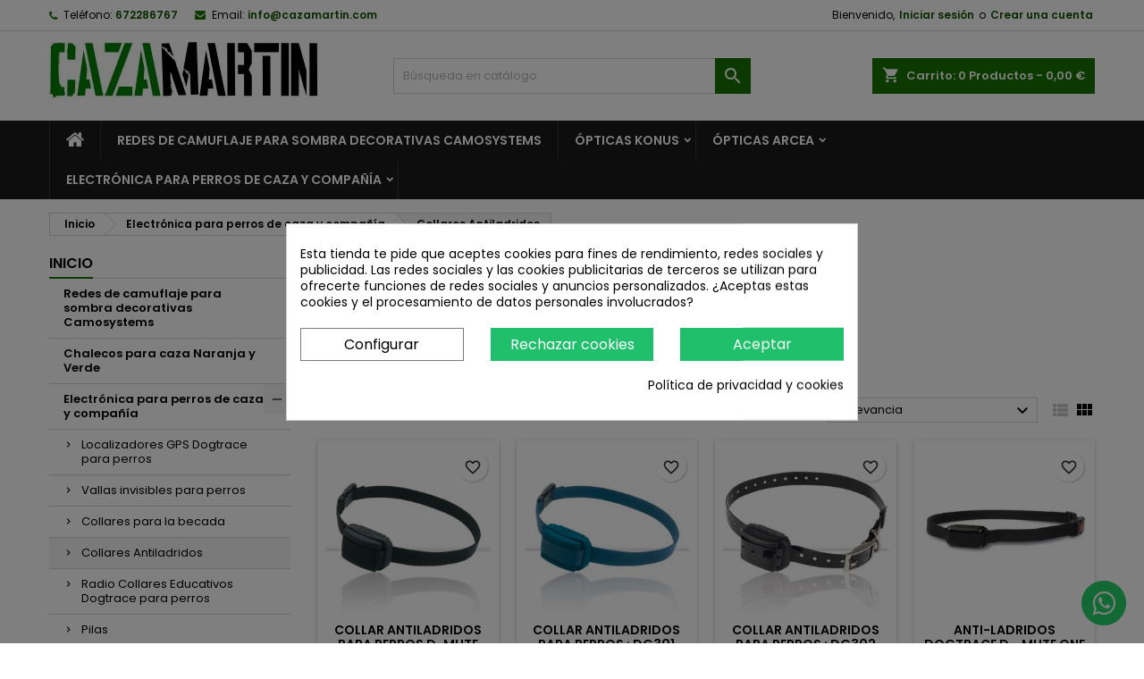

--- FILE ---
content_type: text/html; charset=utf-8
request_url: https://cazamartin.com/261-collares-antiladridos
body_size: 25522
content:
<!doctype html>
<html lang="es">

  <head>
    
      
  <meta charset="utf-8">


  <meta http-equiv="x-ua-compatible" content="ie=edge">



  <title>Collares Antiladridos</title>
  
    <link rel="preconnect" href="https://fonts.googleapis.com">
<link rel="preconnect" href="https://fonts.gstatic.com" crossorigin>

  
  <meta name="description" content="Collares Antiladridos">
  <meta name="keywords" content="">
        <link rel="canonical" href="https://cazamartin.com/261-collares-antiladridos">
  
  	  
		  	  
    
  
    <script type="application/ld+json">
  {
    "@context": "https://schema.org",
    "@type": "Organization",
    "name" : "Cazamartin",
    "url" : "https://cazamartin.com/"
         ,"logo": {
        "@type": "ImageObject",
        "url":"https://cazamartin.com/img/logo-1708251302.jpg"
      }
      }
</script>

<script type="application/ld+json">
  {
    "@context": "https://schema.org",
    "@type": "WebPage",
    "isPartOf": {
      "@type": "WebSite",
      "url":  "https://cazamartin.com/",
      "name": "Cazamartin"
    },
    "name": "Collares Antiladridos",
    "url":  "https://cazamartin.com/261-collares-antiladridos"
  }
</script>


  <script type="application/ld+json">
    {
      "@context": "https://schema.org",
      "@type": "BreadcrumbList",
      "itemListElement": [
                  {
            "@type": "ListItem",
            "position": 1,
            "name": "Inicio",
            "item": "https://cazamartin.com/"
          },                  {
            "@type": "ListItem",
            "position": 2,
            "name": "Electrónica para perros de caza y compañía",
            "item": "https://cazamartin.com/255-electronica-para-perros-de-caza"
          },                  {
            "@type": "ListItem",
            "position": 3,
            "name": "Collares Antiladridos",
            "item": "https://cazamartin.com/261-collares-antiladridos"
          }              ]
    }
  </script>
  
  
  
  <script type="application/ld+json">
  {
    "@context": "https://schema.org",
    "@type": "ItemList",
    "itemListElement": [
          {
        "@type": "ListItem",
        "position": 1,
        "name": "Collar antiladridos para perros D-Mute  dg300",
        "url": "https://cazamartin.com/collares-antiladridos/1379-collar-antiladridos-para-perros-d-mute-dg300.html"
      },          {
        "@type": "ListItem",
        "position": 2,
        "name": "Collar antiladridos para perros  : dg301",
        "url": "https://cazamartin.com/inicio/1380-collar-antiladridos-para-perros-d-mute-dg300.html"
      },          {
        "@type": "ListItem",
        "position": 3,
        "name": "Collar antiladridos para perros  : dg302",
        "url": "https://cazamartin.com/inicio/1381-collar-antiladridos-para-perros-d-mute-dg300.html"
      },          {
        "@type": "ListItem",
        "position": 4,
        "name": "Anti-ladridos Dogtrace D - mute one",
        "url": "https://cazamartin.com/inicio/2712-collar-antiladridos-para-perros-d-mute-dg300.html"
      }        ]
  }
</script>

  
  
    
  

  
    <meta property="og:title" content="Collares Antiladridos" />
    <meta property="og:description" content="Collares Antiladridos" />
    <meta property="og:url" content="https://cazamartin.com/261-collares-antiladridos" />
    <meta property="og:site_name" content="Cazamartin" />
    <meta property="og:type" content="website" />    



  <meta name="viewport" content="width=device-width, initial-scale=1">



  <link rel="icon" type="image/vnd.microsoft.icon" href="https://cazamartin.com/img/favicon.ico?1708251302">
  <link rel="shortcut icon" type="image/x-icon" href="https://cazamartin.com/img/favicon.ico?1708251302">



  
  <link rel="stylesheet" href="https://cazamartin.com/themes/AngarTheme/assets/cache/theme-209aa152.css" type="text/css" media="all">


<link rel="stylesheet" rel="preload" as="style" href="https://fonts.googleapis.com/css?family=Poppins:400,600&amp;subset=latin,latin-ext&display=block" type="text/css" media="all" />



  

  <script type="text/javascript">
        var blockwishlistController = "https:\/\/cazamartin.com\/module\/blockwishlist\/action";
        var prestashop = {"cart":{"products":[],"totals":{"total":{"type":"total","label":"Total","amount":0,"value":"0,00\u00a0\u20ac"},"total_including_tax":{"type":"total","label":"Total (impuestos incl.)","amount":0,"value":"0,00\u00a0\u20ac"},"total_excluding_tax":{"type":"total","label":"Total (impuestos excl.)","amount":0,"value":"0,00\u00a0\u20ac"}},"subtotals":{"products":{"type":"products","label":"Subtotal","amount":0,"value":"0,00\u00a0\u20ac"},"discounts":null,"shipping":{"type":"shipping","label":"Transporte","amount":0,"value":""},"tax":null},"products_count":0,"summary_string":"0 art\u00edculos","vouchers":{"allowed":1,"added":[]},"discounts":[],"minimalPurchase":0,"minimalPurchaseRequired":""},"currency":{"id":1,"name":"Euro","iso_code":"EUR","iso_code_num":"978","sign":"\u20ac"},"customer":{"lastname":null,"firstname":null,"email":null,"birthday":null,"newsletter":null,"newsletter_date_add":null,"optin":null,"website":null,"company":null,"siret":null,"ape":null,"is_logged":false,"gender":{"type":null,"name":null},"addresses":[]},"country":{"id_zone":1,"id_currency":1,"call_prefix":34,"iso_code":"ES","active":"1","contains_states":"1","need_identification_number":"1","need_zip_code":"1","zip_code_format":"NNNNN","display_tax_label":"1","name":"Espa\u00f1a","id":6},"language":{"name":"Espa\u00f1ol (Spanish)","iso_code":"es","locale":"es-ES","language_code":"es","active":"1","is_rtl":"0","date_format_lite":"d\/m\/Y","date_format_full":"d\/m\/Y H:i:s","id":1},"page":{"title":"","canonical":"https:\/\/cazamartin.com\/261-collares-antiladridos","meta":{"title":"Collares Antiladridos","description":"Collares Antiladridos","keywords":"","robots":"index"},"page_name":"category","body_classes":{"lang-es":true,"lang-rtl":false,"country-ES":true,"currency-EUR":true,"layout-left-column":true,"page-category":true,"tax-display-enabled":true,"page-customer-account":false,"category-id-261":true,"category-Collares Antiladridos":true,"category-id-parent-255":true,"category-depth-level-3":true},"admin_notifications":[],"password-policy":{"feedbacks":{"0":"Muy d\u00e9bil","1":"D\u00e9bil","2":"Promedio","3":"Fuerte","4":"Muy fuerte","Straight rows of keys are easy to guess":"Una serie seguida de teclas de la misma fila es f\u00e1cil de adivinar","Short keyboard patterns are easy to guess":"Los patrones de teclado cortos son f\u00e1ciles de adivinar","Use a longer keyboard pattern with more turns":"Usa un patr\u00f3n de teclado m\u00e1s largo y con m\u00e1s giros","Repeats like \"aaa\" are easy to guess":"Las repeticiones como \u00abaaa\u00bb son f\u00e1ciles de adivinar","Repeats like \"abcabcabc\" are only slightly harder to guess than \"abc\"":"Las repeticiones como \"abcabcabc\" son solo un poco m\u00e1s dif\u00edciles de adivinar que \"abc\"","Sequences like abc or 6543 are easy to guess":"Las secuencias como \"abc\" o \"6543\" son f\u00e1ciles de adivinar","Recent years are easy to guess":"Los a\u00f1os recientes son f\u00e1ciles de adivinar","Dates are often easy to guess":"Las fechas suelen ser f\u00e1ciles de adivinar","This is a top-10 common password":"Esta es una de las 10 contrase\u00f1as m\u00e1s comunes","This is a top-100 common password":"Esta es una de las 100 contrase\u00f1as m\u00e1s comunes","This is a very common password":"Esta contrase\u00f1a es muy com\u00fan","This is similar to a commonly used password":"Esta contrase\u00f1a es similar a otras contrase\u00f1as muy usadas","A word by itself is easy to guess":"Una palabra que por s\u00ed misma es f\u00e1cil de adivinar","Names and surnames by themselves are easy to guess":"Los nombres y apellidos completos son f\u00e1ciles de adivinar","Common names and surnames are easy to guess":"Los nombres comunes y los apellidos son f\u00e1ciles de adivinar","Use a few words, avoid common phrases":"Usa varias palabras, evita frases comunes","No need for symbols, digits, or uppercase letters":"No se necesitan s\u00edmbolos, d\u00edgitos o letras may\u00fasculas","Avoid repeated words and characters":"Evita repetir palabras y caracteres","Avoid sequences":"Evita secuencias","Avoid recent years":"Evita a\u00f1os recientes","Avoid years that are associated with you":"Evita a\u00f1os que puedan asociarse contigo","Avoid dates and years that are associated with you":"Evita a\u00f1os y fechas que puedan asociarse contigo","Capitalization doesn't help very much":"Las may\u00fasculas no ayudan mucho","All-uppercase is almost as easy to guess as all-lowercase":"Todo en may\u00fasculas es casi tan f\u00e1cil de adivinar como en min\u00fasculas","Reversed words aren't much harder to guess":"Las palabras invertidas no son mucho m\u00e1s dif\u00edciles de adivinar","Predictable substitutions like '@' instead of 'a' don't help very much":"Las sustituciones predecibles como usar \"@\" en lugar de \"a\" no ayudan mucho","Add another word or two. Uncommon words are better.":"A\u00f1ade una o dos palabras m\u00e1s. Es mejor usar palabras poco habituales."}}},"shop":{"name":"Cazamartin","logo":"https:\/\/cazamartin.com\/img\/logo-1708251302.jpg","stores_icon":"https:\/\/cazamartin.com\/img\/logo_stores.png","favicon":"https:\/\/cazamartin.com\/img\/favicon.ico"},"core_js_public_path":"\/themes\/","urls":{"base_url":"https:\/\/cazamartin.com\/","current_url":"https:\/\/cazamartin.com\/261-collares-antiladridos","shop_domain_url":"https:\/\/cazamartin.com","img_ps_url":"https:\/\/cazamartin.com\/img\/","img_cat_url":"https:\/\/cazamartin.com\/img\/c\/","img_lang_url":"https:\/\/cazamartin.com\/img\/l\/","img_prod_url":"https:\/\/cazamartin.com\/img\/p\/","img_manu_url":"https:\/\/cazamartin.com\/img\/m\/","img_sup_url":"https:\/\/cazamartin.com\/img\/su\/","img_ship_url":"https:\/\/cazamartin.com\/img\/s\/","img_store_url":"https:\/\/cazamartin.com\/img\/st\/","img_col_url":"https:\/\/cazamartin.com\/img\/co\/","img_url":"https:\/\/cazamartin.com\/themes\/AngarTheme\/assets\/img\/","css_url":"https:\/\/cazamartin.com\/themes\/AngarTheme\/assets\/css\/","js_url":"https:\/\/cazamartin.com\/themes\/AngarTheme\/assets\/js\/","pic_url":"https:\/\/cazamartin.com\/upload\/","theme_assets":"https:\/\/cazamartin.com\/themes\/AngarTheme\/assets\/","theme_dir":"https:\/\/cazamartin.com\/var\/www\/vhosts\/cazamartin.com\/httpdocs\/themes\/AngarTheme\/","pages":{"address":"https:\/\/cazamartin.com\/direccion","addresses":"https:\/\/cazamartin.com\/direcciones","authentication":"https:\/\/cazamartin.com\/autenticacion","manufacturer":"https:\/\/cazamartin.com\/fabricantes","cart":"https:\/\/cazamartin.com\/carro-de-la-compra","category":"https:\/\/cazamartin.com\/index.php?controller=category","cms":"https:\/\/cazamartin.com\/index.php?controller=cms","contact":"https:\/\/cazamartin.com\/contactenos","discount":"https:\/\/cazamartin.com\/descuento","guest_tracking":"https:\/\/cazamartin.com\/estado-pedido","history":"https:\/\/cazamartin.com\/historial-de-pedidos","identity":"https:\/\/cazamartin.com\/identidad","index":"https:\/\/cazamartin.com\/","my_account":"https:\/\/cazamartin.com\/mi-cuenta","order_confirmation":"https:\/\/cazamartin.com\/index.php?controller=order-confirmation","order_detail":"https:\/\/cazamartin.com\/index.php?controller=order-detail","order_follow":"https:\/\/cazamartin.com\/devolucion-de-productos","order":"https:\/\/cazamartin.com\/carrito","order_return":"https:\/\/cazamartin.com\/index.php?controller=order-return","order_slip":"https:\/\/cazamartin.com\/vales","pagenotfound":"https:\/\/cazamartin.com\/pagina-no-encuentra","password":"https:\/\/cazamartin.com\/contrasena-olvidado","pdf_invoice":"https:\/\/cazamartin.com\/index.php?controller=pdf-invoice","pdf_order_return":"https:\/\/cazamartin.com\/index.php?controller=pdf-order-return","pdf_order_slip":"https:\/\/cazamartin.com\/index.php?controller=pdf-order-slip","prices_drop":"https:\/\/cazamartin.com\/promocion","product":"https:\/\/cazamartin.com\/index.php?controller=product","registration":"https:\/\/cazamartin.com\/index.php?controller=registration","search":"https:\/\/cazamartin.com\/buscar","sitemap":"https:\/\/cazamartin.com\/mapa-del-sitio","stores":"https:\/\/cazamartin.com\/index.php?controller=stores","supplier":"https:\/\/cazamartin.com\/proveedores","new_products":"https:\/\/cazamartin.com\/nuevos-productos","brands":"https:\/\/cazamartin.com\/fabricantes","register":"https:\/\/cazamartin.com\/index.php?controller=registration","order_login":"https:\/\/cazamartin.com\/carrito?login=1"},"alternative_langs":[],"actions":{"logout":"https:\/\/cazamartin.com\/?mylogout="},"no_picture_image":{"bySize":{"small_default":{"url":"https:\/\/cazamartin.com\/img\/p\/es-default-small_default.jpg","width":98,"height":98},"cart_default":{"url":"https:\/\/cazamartin.com\/img\/p\/es-default-cart_default.jpg","width":125,"height":125},"home_default":{"url":"https:\/\/cazamartin.com\/img\/p\/es-default-home_default.jpg","width":259,"height":259},"medium_default":{"url":"https:\/\/cazamartin.com\/img\/p\/es-default-medium_default.jpg","width":452,"height":452},"large_default":{"url":"https:\/\/cazamartin.com\/img\/p\/es-default-large_default.jpg","width":800,"height":800}},"small":{"url":"https:\/\/cazamartin.com\/img\/p\/es-default-small_default.jpg","width":98,"height":98},"medium":{"url":"https:\/\/cazamartin.com\/img\/p\/es-default-home_default.jpg","width":259,"height":259},"large":{"url":"https:\/\/cazamartin.com\/img\/p\/es-default-large_default.jpg","width":800,"height":800},"legend":""}},"configuration":{"display_taxes_label":true,"display_prices_tax_incl":true,"is_catalog":false,"show_prices":true,"opt_in":{"partner":true},"quantity_discount":{"type":"discount","label":"Descuento unitario"},"voucher_enabled":1,"return_enabled":0},"field_required":[],"breadcrumb":{"links":[{"title":"Inicio","url":"https:\/\/cazamartin.com\/"},{"title":"Electr\u00f3nica para perros de caza y compa\u00f1\u00eda","url":"https:\/\/cazamartin.com\/255-electronica-para-perros-de-caza"},{"title":"Collares Antiladridos","url":"https:\/\/cazamartin.com\/261-collares-antiladridos"}],"count":3},"link":{"protocol_link":"https:\/\/","protocol_content":"https:\/\/"},"time":1768839570,"static_token":"cb144b1a6f69895a05def3d71ce5c212","token":"cc754003364edef42d6651a0a7c9f072","debug":false};
        var prestashopFacebookAjaxController = "https:\/\/cazamartin.com\/module\/ps_facebook\/Ajax";
        var productsAlreadyTagged = [];
        var psemailsubscription_subscription = "https:\/\/cazamartin.com\/module\/ps_emailsubscription\/subscription";
        var psr_icon_color = "#F19D76";
        var removeFromWishlistUrl = "https:\/\/cazamartin.com\/module\/blockwishlist\/action?action=deleteProductFromWishlist";
        var wishlistAddProductToCartUrl = "https:\/\/cazamartin.com\/module\/blockwishlist\/action?action=addProductToCart";
        var wishlistUrl = "https:\/\/cazamartin.com\/module\/blockwishlist\/view";
      </script>



  <script id="hookDisplayHeader_78_f4d0748e35"></script>
<script>
    var hookModuleData = [];
    hookModuleData['id_module'] = '78';
    hookModuleData['location'] = '#hookDisplayHeader_78_f4d0748e35';
    hookModuleData['finalities'] = "3";
    hookModuleData['script'] = "<script async src=\"https:\/\/www.googletagmanager.com\/gtag\/js?id=G-V9N3W2VRKH\"><\/script>\n<script>\n  window.dataLayer = window.dataLayer || [];\n  function gtag(){dataLayer.push(arguments);}\n  gtag('js', new Date());\n  gtag(\n    'config',\n    'G-V9N3W2VRKH',\n    {\n      'debug_mode':false\n      , 'anonymize_ip': true                }\n  );\n<\/script>\n\n";
    hookModuleData['js'] = [];
    hookModuleData['css'] = [];
    var cookiesPlusBlockedScripts = cookiesPlusBlockedScripts || [];
    cookiesPlusBlockedScripts.push(hookModuleData);
    var hookModuleData = [];
</script>
 <script type="text/javascript" style="display: none">
	//Common vars
    var apc_link = "https://cazamartin.com/module/advancedpopupcreator/popup";
    var apc_token = "cb144b1a6f69895a05def3d71ce5c212";
    var apc_product = "0";
    var apc_category = "261";
    var apc_supplier = "0";
    var apc_manufacturer = "0";
    var apc_cms = "";
    var apc_controller = "category";
    var apc_exit_popups = 0;
</script>
<style>
            div#cookiesplus-modal,
        #cookiesplus-modal > div,
        #cookiesplus-modal p {
            background-color: #FFFFFF !important;
        }
    
            #cookiesplus-modal > div,
        #cookiesplus-modal p {
            color: #000 !important;
        }
    
            #cookiesplus-modal .cookiesplus-accept {
            background-color: #20BF6B !important;
        }
    
            #cookiesplus-modal .cookiesplus-accept {
            border: 1px solid #20BF6B !important;
        }
    

            #cookiesplus-modal .cookiesplus-accept {
            color: #FFFFFF !important;
        }
    
            #cookiesplus-modal .cookiesplus-accept {
            font-size: 16px !important;
        }
    
    
            #cookiesplus-modal .cookiesplus-more-information {
            background-color: #FFFFFF !important;
        }
    
            #cookiesplus-modal .cookiesplus-more-information {
            border: 1px solid #7A7A7A !important;
        }
    
            #cookiesplus-modal .cookiesplus-more-information {
            color: #000 !important;
        }
    
            #cookiesplus-modal .cookiesplus-more-information {
            font-size: 16px !important;
        }
    
    
            #cookiesplus-modal .cookiesplus-reject {
            background-color: #20BF6B !important;
        }
    
            #cookiesplus-modal .cookiesplus-reject {
            border: 1px solid #20BF6B !important;
        }
    
            #cookiesplus-modal .cookiesplus-reject {
            color: #FFFFFF !important;
        }
    
            #cookiesplus-modal .cookiesplus-reject {
            font-size: 16px !important;
        }
    
    
            #cookiesplus-modal .cookiesplus-save:not([disabled]) {
            background-color: #FFFFFF !important;
        }
    
            #cookiesplus-modal .cookiesplus-save:not([disabled]) {
            border: 1px solid #7A7A7A !important;
        }
    
            #cookiesplus-modal .cookiesplus-save:not([disabled]) {
            color: #000 !important;
        }
    
            #cookiesplus-modal .cookiesplus-save {
            font-size: 16px !important;
        }
    
    
    
    #cookiesplus-tab {
                                    bottom: 0;
                left: 0;
                    
        
            }
</style>
<!-- Google tag (gtag.js) -->
<script async src="https://www.googletagmanager.com/gtag/js?id=G-V9N3W2VRKH"></script>
<script>
  window.dataLayer = window.dataLayer || [];
  function gtag(){dataLayer.push(arguments);}
  gtag('js', new Date());

  gtag('config', 'G-V9N3W2VRKH');
</script>  <!-- Google Tag Manager -->
  <script>(function(w,d,s,l,i){w[l]=w[l]||[];w[l].push({'gtm.start':
  new Date().getTime(),event:'gtm.js'});var f=d.getElementsByTagName(s)[0],
  j=d.createElement(s),dl=l!='dataLayer'?'&l='+l:'';j.async=true;j.src=
  'https://www.googletagmanager.com/gtm.js?id='+i+dl;f.parentNode.insertBefore(j,f);
  })(window,document,'script','dataLayer','GTM-NST9TRQQ');</script>
  <!-- End Google Tag Manager -->




<style type="text/css">

@media (min-width:768px) {
									}

body {
	background-color: #ffffff;
	font-family: "Poppins", Arial, Helvetica, sans-serif;
}

.products .product-miniature .product-title {
    height: 32px;
}

.products .product-miniature .product-title a {
    font-size: 14px;
    line-height: 16px;
}

#content-wrapper .products .product-miniature .product-desc {
    height: 70px;
}

@media (min-width: 991px) {
    #home_categories ul li .cat-container {
        min-height: 0px;
    }
}

@media (min-width: 768px) {
    #_desktop_logo {
        padding-top: 12px;
        padding-bottom: 0px;
    }
}

nav.header-nav {
    background: #ffffff;
}

nav.header-nav,
.header_sep2 #contact-link span.shop-phone,
.header_sep2 #contact-link span.shop-phone.shop-tel,
.header_sep2 #contact-link span.shop-phone:last-child,
.header_sep2 .lang_currency_top,
.header_sep2 .lang_currency_top:last-child,
.header_sep2 #_desktop_currency_selector,
.header_sep2 #_desktop_language_selector,
.header_sep2 #_desktop_user_info {
    border-color: #d6d4d4;
}

#contact-link,
#contact-link a,
.lang_currency_top span.lang_currency_text,
.lang_currency_top .dropdown i.expand-more,
nav.header-nav .user-info span,
nav.header-nav .user-info a.logout,
#languages-block-top div.current,
nav.header-nav a {
    color: #000000;
}

#contact-link span.shop-phone strong,
#contact-link span.shop-phone strong a,
.lang_currency_top span.expand-more,
nav.header-nav .user-info a.account {
    color: #125403;
}

#contact-link span.shop-phone i {
    color: #167200;
}

.header-top {
    background: #ffffff;
}

div#search_widget form button[type=submit] {
    background: #167200;
    color: #ffffff;
}

div#search_widget form button[type=submit]:hover {
    background: #167200;
    color: #ffffff;
}



#header div#_desktop_cart .blockcart .header {
    background: #167200;
}

#header div#_desktop_cart .blockcart .header a.cart_link {
    color: #ffffff;
}


#homepage-slider .bx-wrapper .bx-pager.bx-default-pager a:hover,
#homepage-slider .bx-wrapper .bx-pager.bx-default-pager a.active{
    background: #167200;
}

div#rwd_menu {
    background: #1b1a1b;
}

div#rwd_menu,
div#rwd_menu a {
    color: #ffffff;
}

div#rwd_menu,
div#rwd_menu .rwd_menu_item,
div#rwd_menu .rwd_menu_item:first-child {
    border-color: #363636;
}

div#rwd_menu .rwd_menu_item:hover,
div#rwd_menu .rwd_menu_item:focus,
div#rwd_menu .rwd_menu_item a:hover,
div#rwd_menu .rwd_menu_item a:focus {
    color: #ffffff;
    background: #167200;
}

#mobile_top_menu_wrapper2 .top-menu li a:hover,
.rwd_menu_open ul.user_info li a:hover {
    background: #167200;
    color: #ffffff;
}

#_desktop_top_menu{
    background: #1b1a1b;
}

#_desktop_top_menu,
#_desktop_top_menu > ul > li,
.menu_sep1 #_desktop_top_menu > ul > li,
.menu_sep1 #_desktop_top_menu > ul > li:last-child,
.menu_sep2 #_desktop_top_menu,
.menu_sep2 #_desktop_top_menu > ul > li,
.menu_sep2 #_desktop_top_menu > ul > li:last-child,
.menu_sep3 #_desktop_top_menu,
.menu_sep4 #_desktop_top_menu,
.menu_sep5 #_desktop_top_menu,
.menu_sep6 #_desktop_top_menu {
    border-color: #363636;
}

#_desktop_top_menu > ul > li > a {
    color: #ffffff;
}

#_desktop_top_menu > ul > li:hover > a {
    color: #ffffff;
    background: #167200;
}

.submenu1 #_desktop_top_menu .popover.sub-menu ul.top-menu li a:hover,
.submenu3 #_desktop_top_menu .popover.sub-menu ul.top-menu li a:hover,
.live_edit_0.submenu1 #_desktop_top_menu .popover.sub-menu ul.top-menu li:hover > a,
.live_edit_0.submenu3 #_desktop_top_menu .popover.sub-menu ul.top-menu li:hover > a {
    background: #167200;
    color: #ffffff;
}


#home_categories .homecat_title span {
    border-color: #167200;
}

#home_categories ul li .homecat_name span {
    background: #167200;
}

#home_categories ul li a.view_more {
    background: #167200;
    color: #ffffff;
    border-color: #167200;
}

#home_categories ul li a.view_more:hover {
    background: #1b1a1b;
    color: #ffffff;
    border-color: #1b1a1b;
}

.columns .text-uppercase a,
.columns .text-uppercase span,
.columns div#_desktop_cart .cart_index_title a,
#home_man_product .catprod_title a span {
    border-color: #167200;
}

#index .tabs ul.nav-tabs li.nav-item a.active,
#index .tabs ul.nav-tabs li.nav-item a:hover,
.index_title a,
.index_title span {
    border-color: #167200;
}

a.product-flags-plist span.product-flag,
a.product-flags-plist span.product-flag.new,
#home_cat_product a.product-flags-plist span.product-flag.new,
#product #content .product-flags li,
#product #content .product-flags .product-flag.new {
    background: #167200;
}

.products .product-miniature .product-title a,
#home_cat_product ul li .right-block .name_block a {
    color: #000000;
}

.products .product-miniature span.price,
#home_cat_product ul li .product-price-and-shipping .price,
.ui-widget .search_right span.search_price,
body#view #main .wishlist-product-price {
    color: #4aab37;
}

.button-container .add-to-cart:hover,
#subcart .cart-buttons .viewcart:hover,
body#view ul li.wishlist-products-item .wishlist-product-bottom .btn-primary:hover {
    background: #282828;
    color: #ffffff;
    border-color: #282828;
}

.button-container .add-to-cart,
.button-container .add-to-cart:disabled,
#subcart .cart-buttons .viewcart,
body#view ul li.wishlist-products-item .wishlist-product-bottom .btn-primary {
    background: #167200;
    color: #ffffff;
    border-color: #167200;
}

#home_cat_product .catprod_title span {
    border-color: #167200;
}

#home_man .man_title span {
    border-color: #167200;
}

div#angarinfo_block .icon_cms {
    color: #167200;
}

.footer-container {
    background: #1b1a1b;
}

.footer-container,
.footer-container .h3,
.footer-container .links .title,
.row.social_footer {
    border-color: #363636;
}

.footer-container .h3 span,
.footer-container .h3 a,
.footer-container .links .title span.h3,
.footer-container .links .title a.h3 {
    border-color: #167200;
}

.footer-container,
.footer-container .h3,
.footer-container .links .title .h3,
.footer-container a,
.footer-container li a,
.footer-container .links ul>li a {
    color: #ffffff;
}

.block_newsletter .btn-newsletter {
    background: #167200;
    color: #ffffff;
}

.block_newsletter .btn-newsletter:hover {
    background: #167200;
    color: #ffffff;
}

.footer-container .bottom-footer {
    background: #1b1a1b;
    border-color: #363636;
    color: #ffffff;
}

.product-prices .current-price span.price {
    color: #20c200;
}

.product-add-to-cart button.btn.add-to-cart:hover {
    background: #282828;
    color: #ffffff;
    border-color: #282828;
}

.product-add-to-cart button.btn.add-to-cart,
.product-add-to-cart button.btn.add-to-cart:disabled {
    background: #167200;
    color: #ffffff;
    border-color: #167200;
}

#product .tabs ul.nav-tabs li.nav-item a.active,
#product .tabs ul.nav-tabs li.nav-item a:hover,
#product .index_title span,
.page-product-heading span,
body #product-comments-list-header .comments-nb {
    border-color: #167200;
}

body .btn-primary:hover {
    background: #3aa04c;
    color: #ffffff;
    border-color: #196f28;
}

body .btn-primary,
body .btn-primary.disabled,
body .btn-primary:disabled,
body .btn-primary.disabled:hover {
    background: #167200;
    color: #ffffff;
    border-color: #399a49;
}

body .btn-secondary:hover {
    background: #eeeeee;
    color: #000000;
    border-color: #d8d8d8;
}

body .btn-secondary,
body .btn-secondary.disabled,
body .btn-secondary:disabled,
body .btn-secondary.disabled:hover {
    background: #ededed;
    color: #000000;
    border-color: #d8d8d8;
}

.form-control:focus, .input-group.focus {
    border-color: #dbdbdb;
    outline-color: #dbdbdb;
}

body .pagination .page-list .current a,
body .pagination .page-list a:hover,
body .pagination .page-list .current a.disabled,
body .pagination .page-list .current a.disabled:hover {
    color: #167200;
}

.page-my-account #content .links a:hover i {
    color: #167200;
}

#scroll_top {
    background: #167200;
    color: #ffffff;
}

#scroll_top:hover,
#scroll_top:focus {
    background: #1b1a1b;
    color: #ffffff;
}

</style>



    
  </head>

  <body id="category" class="lang-es country-es currency-eur layout-left-column page-category tax-display-enabled category-id-261 category-collares-antiladridos category-id-parent-255 category-depth-level-3 live_edit_  ps_813 no_bg bg_attatchment_fixed bg_position_tl bg_repeat_xy bg_size_initial slider_position_column slider_controls_black banners_top2 banners_top_tablets2 banners_top_phones1 banners_bottom2 banners_bottom_tablets2 banners_bottom_phones1 submenu1 pl_1col_qty_5 pl_2col_qty_4 pl_3col_qty_3 pl_1col_qty_bigtablets_4 pl_2col_qty_bigtablets_3 pl_3col_qty_bigtablets_2 pl_1col_qty_tablets_3 pl_1col_qty_phones_1 home_tabs1 pl_border_type2 pl_button_icon_yes pl_button_qty1 pl_desc_no pl_reviews_yes pl_availability_yes product_layout2 hide_reference_no hide_reassurance_yes product_tabs1 menu_sep1 header_sep1 slider_boxed feat_cat_style4 feat_cat2 feat_cat_bigtablets2 feat_cat_tablets2 feat_cat_phones1 all_products_yes pl_colors_yes newsletter_info_yes stickycart_yes stickymenu_yes homeicon_no pl_man_yes product_hide_man_no cart_style1 pl_ref_yes header_style_1 mainfont_Poppins bg_white page_width_1200 pl_qty_yes pl_stock_yes product_stock_yes cat_image_no cat_desc_mobile_no subcat_image_no subcat_style_0 subcat_qty_5 pl_price_default product_price_default footer_style_1 pl_grayout_no pl_gallery_type_2 standard_carusele not_logged  ">

    
        
  <!-- Google Tag Manager (noscript) -->
  <noscript><iframe src="https://www.googletagmanager.com/ns.html?id=GTM-NST9TRQQ"
  height="0" width="0" style="display:none;visibility:hidden"></iframe></noscript>
  <!-- End Google Tag Manager (noscript) -->
  
 
    

    <main>
      
              

      <header id="header">
        
          


  <div class="header-banner">
    
  </div>



  <nav class="header-nav">
    <div class="container">
      <div class="row">
          <div class="col-md-12 col-xs-12">
            <div id="_desktop_contact_link">
  <div id="contact-link">

			<span class="shop-phone contact_link">
			<a href="https://cazamartin.com/contactenos">Contacto</a>
		</span>
	
			<span class="shop-phone shop-tel">
			<i class="fa fa-phone"></i>
			<span class="shop-phone_text">Teléfono:</span>
			<strong><a href="tel:672286767">672286767</a></strong>
		</span>
	
			<span class="shop-phone shop-email">
			<i class="fa fa-envelope"></i>
			<span class="shop-phone_text">Email:</span>
			<strong><a href="&#109;&#97;&#105;&#108;&#116;&#111;&#58;%69%6e%66%6f@%63%61%7a%61%6d%61%72%74%69%6e.%63%6f%6d" >&#x69;&#x6e;&#x66;&#x6f;&#x40;&#x63;&#x61;&#x7a;&#x61;&#x6d;&#x61;&#x72;&#x74;&#x69;&#x6e;&#x2e;&#x63;&#x6f;&#x6d;</a></strong>
		</span>
	

  </div>
</div>


            <div id="_desktop_user_info">
  <div class="user-info">


	<ul class="user_info hidden-md-up">

		
			<li><a href="https://cazamartin.com/mi-cuenta" title="Acceda a su cuenta de cliente" rel="nofollow">Iniciar sesión</a></li>
			<li><a href="https://cazamartin.com/index.php?controller=registration" title="Acceda a su cuenta de cliente" rel="nofollow">Crear una cuenta</a></li>

		
	</ul>


	<div class="hidden-sm-down">
		<span class="welcome">Bienvenido,</span>
					<a class="account" href="https://cazamartin.com/mi-cuenta" title="Acceda a su cuenta de cliente" rel="nofollow">Iniciar sesión</a>

			<span class="or">o</span>

			<a class="account" href="https://cazamartin.com/index.php?controller=registration" title="Acceda a su cuenta de cliente" rel="nofollow">Crear una cuenta</a>
			</div>


  </div>
</div>
          </div>
      </div>
    </div>
  </nav>



  <div class="header-top">
    <div class="container">
	  <div class="row">
        <div class="col-md-4 hidden-sm-down2" id="_desktop_logo">
                            <a href="https://cazamartin.com/">
                  <img class="logo img-responsive" src="https://cazamartin.com/img/logo-1708251302.jpg" alt="Cazamartin">
                </a>
                    </div>
		
<div id="_desktop_cart">

	<div class="cart_top">

		<div class="blockcart cart-preview inactive" data-refresh-url="//cazamartin.com/module/ps_shoppingcart/ajax">
			<div class="header">
			
				<div class="cart_index_title">
					<a class="cart_link" rel="nofollow" href="//cazamartin.com/carro-de-la-compra?action=show">
						<i class="material-icons shopping-cart">shopping_cart</i>
						<span class="hidden-sm-down cart_title">Carrito:</span>
						<span class="cart-products-count">
							0<span> Productos - 0,00 €</span>
						</span>
					</a>
				</div>


				<div id="subcart">

					<ul class="cart_products">

											<li>No hay más artículos en su carrito</li>
					
										</ul>

					<ul class="cart-subtotals">

				
						<li>
							<span class="text">Transporte</span>
							<span class="value"></span>
							<span class="clearfix"></span>
						</li>

						<li>
							<span class="text">Total</span>
							<span class="value">0,00 €</span>
							<span class="clearfix"></span>
						</li>

					</ul>

					<div class="cart-buttons">
						<a class="btn btn-primary viewcart" href="//cazamartin.com/carro-de-la-compra?action=show">Confirmar <i class="material-icons">&#xE315;</i></a>
											</div>

				</div>

			</div>
		</div>

	</div>

</div>


<!-- Block search module TOP -->
<div id="_desktop_search_widget" class="col-lg-4 col-md-4 col-sm-12 search-widget hidden-sm-down ">
	<div id="search_widget" data-search-controller-url="//cazamartin.com/buscar">
		<form method="get" action="//cazamartin.com/buscar">
			<input type="hidden" name="controller" value="search">
			<input type="text" name="s" value="" placeholder="Búsqueda en catálogo" aria-label="Buscar">
			<button type="submit">
				<i class="material-icons search">&#xE8B6;</i>
				<span class="hidden-xl-down">Buscar</span>
			</button>
		</form>
	</div>
</div>
<!-- /Block search module TOP -->

		<div class="clearfix"></div>
	  </div>
    </div>

	<div id="rwd_menu" class="hidden-md-up">
		<div class="container">
			<div id="menu-icon2" class="rwd_menu_item"><i class="material-icons d-inline">&#xE5D2;</i></div>
			<div id="search-icon" class="rwd_menu_item"><i class="material-icons search">&#xE8B6;</i></div>
			<div id="user-icon" class="rwd_menu_item"><i class="material-icons logged">&#xE7FF;</i></div>
			<div id="_mobile_cart" class="rwd_menu_item"></div>
		</div>
		<div class="clearfix"></div>
	</div>

	<div class="container">
		<div id="mobile_top_menu_wrapper2" class="rwd_menu_open hidden-md-up" style="display:none;">
			<div class="js-top-menu mobile" id="_mobile_top_menu"></div>
		</div>

		<div id="mobile_search_wrapper" class="rwd_menu_open hidden-md-up" style="display:none;">
			<div id="_mobile_search_widget"></div>
		</div>

		<div id="mobile_user_wrapper" class="rwd_menu_open hidden-md-up" style="display:none;">
			<div id="_mobile_user_info"></div>
		</div>
	</div>
  </div>
  

<div class="menu js-top-menu position-static hidden-sm-down" id="_desktop_top_menu">
    

      <ul class="top-menu container" id="top-menu" data-depth="0">

					<li class="home_icon"><a href="https://cazamartin.com/"><i class="icon-home"></i><span>Inicio</span></a></li>
		
	    
							<li class="category" id="category-226">
								  <a
					class="dropdown-item"
					href="https://cazamartin.com/226-redes-de-camuflaje-para-sombra-camosystems" data-depth="0"
									  >
										Redes de camuflaje para sombra decorativas Camosystems
				  </a>
				  				</li>
							<li class="category" id="category-334">
								  <a
					class="dropdown-item sf-with-ul"
					href="https://cazamartin.com/334-opticas-konusvisoresprismaticos" data-depth="0"
									  >
										  					  					  <span class="float-xs-right hidden-md-up">
						<span data-target="#top_sub_menu_827" data-toggle="collapse" class="navbar-toggler collapse-icons">
						  <i class="material-icons add">&#xE313;</i>
						  <i class="material-icons remove">&#xE316;</i>
						</span>
					  </span>
										Ópticas Konus
				  </a>
				  				  <div  class="popover sub-menu js-sub-menu collapse" id="top_sub_menu_827">
					

      <ul class="top-menu container"  data-depth="1">

		
	    
							<li class="category" id="category-335">
								  <a
					class="dropdown-item dropdown-submenu"
					href="https://cazamartin.com/335-visores-konus" data-depth="1"
									  >
										Visores Konus
				  </a>
				  				</li>
							<li class="category" id="category-336">
								  <a
					class="dropdown-item dropdown-submenu"
					href="https://cazamartin.com/336-vision-nocturna-y-termica-konus" data-depth="1"
									  >
										Monoculares nocturna y térmica Konus
				  </a>
				  				</li>
							<li class="category" id="category-340">
								  <a
					class="dropdown-item dropdown-submenu"
					href="https://cazamartin.com/340-prismaticos-konus" data-depth="1"
									  >
										Prismáticos Konus
				  </a>
				  				</li>
							<li class="category" id="category-341">
								  <a
					class="dropdown-item dropdown-submenu"
					href="https://cazamartin.com/341-telescopios-terrestres-konus" data-depth="1"
									  >
										Telescopios terrestres konus
				  </a>
				  				</li>
							<li class="category" id="category-337">
								  <a
					class="dropdown-item dropdown-submenu"
					href="https://cazamartin.com/337-punto-rojo-konus" data-depth="1"
									  >
										Punto rojo Konus
				  </a>
				  				</li>
							<li class="category" id="category-338">
								  <a
					class="dropdown-item dropdown-submenu"
					href="https://cazamartin.com/338-telemetros-konus" data-depth="1"
									  >
										Telémetros  Konus
				  </a>
				  				</li>
							<li class="category" id="category-370">
								  <a
					class="dropdown-item dropdown-submenu sf-with-ul"
					href="https://cazamartin.com/370-linternas-konus" data-depth="1"
									  >
										  					  					  <span class="float-xs-right hidden-md-up">
						<span data-target="#top_sub_menu_82612" data-toggle="collapse" class="navbar-toggler collapse-icons">
						  <i class="material-icons add">&#xE313;</i>
						  <i class="material-icons remove">&#xE316;</i>
						</span>
					  </span>
										Linternas Konus 
				  </a>
				  				  <div  class="collapse" id="top_sub_menu_82612">
					

      <ul class="top-menu container"  data-depth="2">

		
	    
							<li class="category" id="category-343">
								  <a
					class="dropdown-item"
					href="https://cazamartin.com/343-linternas-konus-y-powertac" data-depth="2"
									  >
										Linternas potentes Konus
				  </a>
				  				</li>
			
		
      </ul>


									  </div>
				  				</li>
							<li class="category" id="category-344">
								  <a
					class="dropdown-item dropdown-submenu"
					href="https://cazamartin.com/344-brujulas-konus" data-depth="1"
									  >
										Brújulas Konus
				  </a>
				  				</li>
							<li class="category" id="category-371">
								  <a
					class="dropdown-item dropdown-submenu"
					href="https://cazamartin.com/371-adaptador-universal-para-camara-digital-y-movil" data-depth="1"
									  >
										Adaptador universal para cámara digital y móvil.
				  </a>
				  				</li>
							<li class="category" id="category-342">
								  <a
					class="dropdown-item dropdown-submenu"
					href="https://cazamartin.com/342-tripodes-konus" data-depth="1"
									  >
										Trípodes Konus
				  </a>
				  				</li>
			
		
      </ul>


																																	  </div>
				  				</li>
							<li class="category" id="category-286">
								  <a
					class="dropdown-item sf-with-ul"
					href="https://cazamartin.com/286-opticas-arceavisorespunto-rojo" data-depth="0"
									  >
										  					  					  <span class="float-xs-right hidden-md-up">
						<span data-target="#top_sub_menu_10472" data-toggle="collapse" class="navbar-toggler collapse-icons">
						  <i class="material-icons add">&#xE313;</i>
						  <i class="material-icons remove">&#xE316;</i>
						</span>
					  </span>
										Ópticas Arcea
				  </a>
				  				  <div  class="popover sub-menu js-sub-menu collapse" id="top_sub_menu_10472">
					

      <ul class="top-menu container"  data-depth="1">

		
	    
							<li class="category" id="category-291">
								  <a
					class="dropdown-item dropdown-submenu"
					href="https://cazamartin.com/291-visores-arcea" data-depth="1"
									  >
										Visores Arcea
				  </a>
				  				</li>
							<li class="category" id="category-375">
								  <a
					class="dropdown-item dropdown-submenu"
					href="https://cazamartin.com/375-visores-arcea-adler" data-depth="1"
									  >
										  Visores arcea - Adler
				  </a>
				  				</li>
							<li class="category" id="category-373">
								  <a
					class="dropdown-item dropdown-submenu"
					href="https://cazamartin.com/373-vision-termica-hd-aniee" data-depth="1"
									  >
										Visión térmica HD ANIEE
				  </a>
				  				</li>
							<li class="category" id="category-293">
								  <a
					class="dropdown-item dropdown-submenu"
					href="https://cazamartin.com/293-telemetros-arcea" data-depth="1"
									  >
										Telémetros Arcea
				  </a>
				  				</li>
							<li class="category" id="category-292">
								  <a
					class="dropdown-item dropdown-submenu"
					href="https://cazamartin.com/292-visores-punto-rojo-arcea" data-depth="1"
									  >
										Visores Punto Rojo Arcea
				  </a>
				  				</li>
							<li class="category" id="category-349">
								  <a
					class="dropdown-item dropdown-submenu"
					href="https://cazamartin.com/349-parasoles-y-tapas" data-depth="1"
									  >
										Parasoles para visores
				  </a>
				  				</li>
							<li class="category" id="category-379">
								  <a
					class="dropdown-item dropdown-submenu"
					href="https://cazamartin.com/379-tapa-visor-62-a-63-5-mm-amarilla" data-depth="1"
									  >
										Tapa Visor 62 A 63, 5 MM - Amarilla
				  </a>
				  				</li>
			
		
      </ul>


																																	  </div>
				  				</li>
							<li class="category" id="category-255">
								  <a
					class="dropdown-item sf-with-ul"
					href="https://cazamartin.com/255-electronica-para-perros-de-caza" data-depth="0"
									  >
										  					  					  <span class="float-xs-right hidden-md-up">
						<span data-target="#top_sub_menu_26419" data-toggle="collapse" class="navbar-toggler collapse-icons">
						  <i class="material-icons add">&#xE313;</i>
						  <i class="material-icons remove">&#xE316;</i>
						</span>
					  </span>
										Electrónica para perros de caza y compañía
				  </a>
				  				  <div  class="popover sub-menu js-sub-menu collapse" id="top_sub_menu_26419">
					

      <ul class="top-menu container"  data-depth="1">

		
	    
							<li class="category" id="category-265">
								  <a
					class="dropdown-item dropdown-submenu"
					href="https://cazamartin.com/265-localizadores-gps-para-perros" data-depth="1"
									  >
										Localizadores GPS Dogtrace para perros
				  </a>
				  				</li>
							<li class="category" id="category-264">
								  <a
					class="dropdown-item dropdown-submenu"
					href="https://cazamartin.com/264-vallas-invisibles" data-depth="1"
									  >
										Vallas invisibles para perros
				  </a>
				  				</li>
							<li class="category" id="category-262">
								  <a
					class="dropdown-item dropdown-submenu"
					href="https://cazamartin.com/262-collares-para-la-becada" data-depth="1"
									  >
										Collares para la becada
				  </a>
				  				</li>
							<li class="category current " id="category-261">
								  <a
					class="dropdown-item dropdown-submenu"
					href="https://cazamartin.com/261-collares-antiladridos" data-depth="1"
									  >
										Collares Antiladridos
				  </a>
				  				</li>
							<li class="category" id="category-263">
								  <a
					class="dropdown-item dropdown-submenu"
					href="https://cazamartin.com/263-radio-collares-educativos" data-depth="1"
									  >
										Radio Collares Educativos Dogtrace para perros
				  </a>
				  				</li>
							<li class="category" id="category-267">
								  <a
					class="dropdown-item dropdown-submenu"
					href="https://cazamartin.com/267-pilas" data-depth="1"
									  >
										Pilas
				  </a>
				  				</li>
			
		
      </ul>


																																	  </div>
				  				</li>
			
		
      </ul>


    <div class="clearfix"></div>
</div>


        
      </header>

      
        
<aside id="notifications">
  <div class="notifications-container container">
    
    
    
      </div>
</aside>
      

      
            
      <section id="wrapper">
        
        <div class="container">
			
			
			<div class="row">
			  			  
				<nav data-depth="3" class="breadcrumb">
  <ol>
    
              
          <li>
              <a href="https://cazamartin.com/">
				<span>Inicio</span>
			  </a>
          </li>
        
              
          <li>
              <a href="https://cazamartin.com/255-electronica-para-perros-de-caza">
				<span>Electrónica para perros de caza y compañía</span>
			  </a>
          </li>
        
              
          <li>
              <a href="https://cazamartin.com/261-collares-antiladridos">
				<span>Collares Antiladridos</span>
			  </a>
          </li>
        
          
  </ol>
</nav>
			  
			  
			  
				<div id="left-column" class="columns col-xs-12 col-sm-4 col-md-3">
				  				  



<div class="block-categories block">
		<div class="h6 text-uppercase facet-label">
		<a href="https://cazamartin.com/2-inicio" title="Categorías">Inicio</a>
	</div>

    <div class="block_content">
		<ul class="tree dhtml">
			
  <li id="cat_id_226"><a href="https://cazamartin.com/226-redes-de-camuflaje-para-sombra-camosystems" >Redes de camuflaje para sombra decorativas Camosystems</a></li><li id="cat_id_367"><a href="https://cazamartin.com/367-chalecos-para-caza-naranja-y-verde" > Chalecos  para caza Naranja y Verde</a></li><li id="cat_id_255"><a href="https://cazamartin.com/255-electronica-para-perros-de-caza" >Electrónica para perros de caza y compañía</a><ul>
  <li id="cat_id_265"><a href="https://cazamartin.com/265-localizadores-gps-para-perros" >Localizadores GPS Dogtrace para perros</a></li><li id="cat_id_264"><a href="https://cazamartin.com/264-vallas-invisibles" >Vallas invisibles para perros</a></li><li id="cat_id_262"><a href="https://cazamartin.com/262-collares-para-la-becada" >Collares para la becada</a></li><li id="cat_id_261"><a href="https://cazamartin.com/261-collares-antiladridos" class="selected">Collares Antiladridos</a></li><li id="cat_id_263"><a href="https://cazamartin.com/263-radio-collares-educativos" >Radio Collares Educativos Dogtrace para perros</a></li><li id="cat_id_267"><a href="https://cazamartin.com/267-pilas" >Pilas</a></li></ul></li><li id="cat_id_364"><a href="https://cazamartin.com/364-complementos-para-perros-de-caza" >Complementos para perros de caza</a><ul>
  <li id="cat_id_273"><a href="https://cazamartin.com/273-jaulas" >JAULAS</a></li><li id="cat_id_295"><a href="https://cazamartin.com/295-collares-correa-y-arnes-polytec" >COLLARES ,CORREA Y ARNÉS POLYTEC</a></li><li id="cat_id_309"><a href="https://cazamartin.com/309-silbatos--campanas-y-cascabeles" >SILBATOS , CAMPANAS Y CASCABELES</a></li></ul></li><li id="cat_id_363"><a href="https://cazamartin.com/363-chalecos-para-perros-de-caza-proteccion-antijabaliesneoprenofrio-y-visibilidad" >chaleco protector para perros de caza ,seguridad y visibilidad para su mascota, protección anti-jabalíes para perros</a></li><li id="cat_id_260"><a href="https://cazamartin.com/260-micro-para-reclamo-perdiz" >Micro para reclamo Perdiz</a></li><li id="cat_id_259"><a href="https://cazamartin.com/259-reproductor-de-cantos-zess" > Reproductor de cantos Zess</a></li><li id="cat_id_286"><a href="https://cazamartin.com/286-opticas-arceavisorespunto-rojo" >Ópticas Arcea</a><ul>
  <li id="cat_id_291"><a href="https://cazamartin.com/291-visores-arcea" >Visores Arcea</a></li><li id="cat_id_375"><a href="https://cazamartin.com/375-visores-arcea-adler" >  Visores arcea - Adler</a></li><li id="cat_id_373"><a href="https://cazamartin.com/373-vision-termica-hd-aniee" >Visión térmica HD ANIEE</a></li><li id="cat_id_293"><a href="https://cazamartin.com/293-telemetros-arcea" >Telémetros Arcea</a></li><li id="cat_id_292"><a href="https://cazamartin.com/292-visores-punto-rojo-arcea" >Visores Punto Rojo Arcea</a></li><li id="cat_id_349"><a href="https://cazamartin.com/349-parasoles-y-tapas" >Parasoles para visores</a></li><li id="cat_id_379"><a href="https://cazamartin.com/379-tapa-visor-62-a-63-5-mm-amarilla" >Tapa Visor 62 A 63, 5 MM - Amarilla</a></li></ul></li><li id="cat_id_334"><a href="https://cazamartin.com/334-opticas-konusvisoresprismaticos" >Ópticas Konus</a><ul>
  <li id="cat_id_335"><a href="https://cazamartin.com/335-visores-konus" >Visores Konus</a></li><li id="cat_id_336"><a href="https://cazamartin.com/336-vision-nocturna-y-termica-konus" >Monoculares nocturna y térmica Konus</a></li><li id="cat_id_340"><a href="https://cazamartin.com/340-prismaticos-konus" >Prismáticos Konus</a></li><li id="cat_id_341"><a href="https://cazamartin.com/341-telescopios-terrestres-konus" >Telescopios terrestres konus</a></li><li id="cat_id_337"><a href="https://cazamartin.com/337-punto-rojo-konus" >Punto rojo Konus</a></li><li id="cat_id_338"><a href="https://cazamartin.com/338-telemetros-konus" >Telémetros  Konus</a></li><li id="cat_id_370"><a href="https://cazamartin.com/370-linternas-konus" >Linternas Konus </a><ul>
  <li id="cat_id_343"><a href="https://cazamartin.com/343-linternas-konus-y-powertac" >Linternas potentes Konus</a></li></ul></li><li id="cat_id_344"><a href="https://cazamartin.com/344-brujulas-konus" >Brújulas Konus</a></li><li id="cat_id_371"><a href="https://cazamartin.com/371-adaptador-universal-para-camara-digital-y-movil" >Adaptador universal para cámara digital y móvil.</a></li><li id="cat_id_342"><a href="https://cazamartin.com/342-tripodes-konus" >Trípodes Konus</a></li></ul></li><li id="cat_id_296"><a href="https://cazamartin.com/296-anillas-y-monturas-para-visores" >Anillas para visores y monturas</a><ul>
  <li id="cat_id_297"><a href="https://cazamartin.com/297-anillas-y-monturas-arcea" >ANILLAS Y MONTURAS ARCEA</a></li><li id="cat_id_298"><a href="https://cazamartin.com/298-anillas-halten" >Anillas HALTEN</a></li><li id="cat_id_348"><a href="https://cazamartin.com/348-anillas-y-accesorios-konus" >ANILLAS Y ACCESORIOS KONUS</a></li></ul></li><li id="cat_id_252"><a href="https://cazamartin.com/252-tripodes-gen-3sistemas-de-apoyo-y-bancos-de-tiro-caza" >Trípodes  para la caza y sistemas de apoyo , bancos de tiro</a></li><li id="cat_id_282"><a href="https://cazamartin.com/282-accesorios-para-aire-comprimido-pcp" >ACCESORIOS PARA AIRE COMPRIMIDO PCP</a></li><li id="cat_id_281"><a href="https://cazamartin.com/281-sistemas-de-carga-de-aire-comprimido-para-pcp" >Sistemas de carga de aire comprimido para PCP</a></li><li id="cat_id_258"><a href="https://cazamartin.com/258-carrilleras-neopreno-para-escopetas-y-rifles" >Carrilleras ajustable para escopetas y fundas neopreno y visores</a><ul>
  <li id="cat_id_378"><a href="https://cazamartin.com/378-carrilleras-ajustable-y-cantonera-anti-retroceso" >Carrilleras ajustable y Cantonera anti-retroceso</a></li><li id="cat_id_324"><a href="https://cazamartin.com/324-funda-para-visores-scopeguard-20" >FUNDA PARA VISORES SCOPEGUARD 2.0</a></li></ul></li><li id="cat_id_283"><a href="https://cazamartin.com/283-dianas-y-plinking-para-tiro" >  Dianas y Plinking para tiro</a></li><li id="cat_id_257"><a href="https://cazamartin.com/257-fototrampa" >Fototrampa</a></li><li id="cat_id_300"><a href="https://cazamartin.com/300-kits-limpieza-para-armas" >Mantenimiento de armas</a></li><li id="cat_id_213"><a href="https://cazamartin.com/213-fundas-para-escopetas-y-maletines" > Fundas  para escopetas y maletines</a></li><li id="cat_id_199"><a href="https://cazamartin.com/199-mochilas-y-bolsas-de-caza" > Mochilas y bolsas de caza</a></li><li id="cat_id_202"><a href="https://cazamartin.com/202-redes-de-camuflaje-para-la-caza" >Redes de camuflaje para observación de animales caza</a></li><li id="cat_id_256"><a href="https://cazamartin.com/256-sillas-de-caza" >Sillas y banquetas de caza</a></li><li id="cat_id_219"><a href="https://cazamartin.com/219-polainas-rastrojeras-impermeables-caza" >     Polainas rastrojeras impermeables caza</a></li><li id="cat_id_284"><a href="https://cazamartin.com/284-cascos-protectores-de-tiro" > Cascos protectores de Tiro</a></li><li id="cat_id_170"><a href="https://cazamartin.com/170-pegatinas-de-animales-de-caza" >Pegatinas de animales de caza ,perros y rótulos -CLICA</a><ul>
  <li id="cat_id_172"><a href="https://cazamartin.com/172-pegatinas-de-perros-de-caza" >PEGATINAS DE PERROS DE CAZA</a></li><li id="cat_id_173"><a href="https://cazamartin.com/173-pegatinas-de-animales-de-caza" >PEGATINAS DE ANIMALES DE CAZA</a></li><li id="cat_id_178"><a href="https://cazamartin.com/178-rotulos-para-remolques" >ROTULOS PARA REMOLQUES</a></li></ul></li><li id="cat_id_372"><a href="https://cazamartin.com/372-mallas-de-sombreo-para-cultivosjardines-y-terrazas" >Mallas de sombreo para cultivos,jardines y terrazas</a></li><li id="cat_id_376"><a href="https://cazamartin.com/376--rollo-red-de-camuflaje-solo-tela-24x78m-sombra-50" >Rollos red  camuflaje sombra  decorativa color blanco,beig,verde y azul</a></li><li id="cat_id_203"><a href="https://cazamartin.com/203-portes-especiales-islas-baleares-y-portugal" >PORTES ESPECIALES - Islas Baleares y Portugal</a></li>
		</ul>
	</div>

</div><div id="search_filters_wrapper" class="hidden-sm-down">
  <div id="search_filter_controls" class="hidden-md-up">
      <span id="_mobile_search_filters_clear_all"></span>
      <button class="btn btn-secondary ok">
        <i class="material-icons rtl-no-flip">&#xE876;</i>
        OK
      </button>
  </div>
  
</div>
<section class="best-products tab-pane fade" id="angarbest">
  <div class="h1 products-section-title text-uppercase index_title">
    <a href="https://cazamartin.com/mas-vendidos">Los más vendidos</a>
  </div>
  <div class="products">
          


  <article class="product-miniature js-product-miniature" data-id-product="1998" data-id-product-attribute="5570">
    <div class="thumbnail-container">

		<div class="product-left">
			<div class="product-image-container">
				
				<a href="https://cazamartin.com/redes-de-camuflaje-para-sombra-camosystems/1998-5570-redes-de-camuflaje-sombra.html#/301-medidas_red_camuflaje_sombra-3m_x_3m_9m_cuerda/721-colores_de_las_redes-arena_beig" class="product-flags-plist">
														</a>
				

				
								<a href="https://cazamartin.com/redes-de-camuflaje-para-sombra-camosystems/1998-5570-redes-de-camuflaje-sombra.html#/301-medidas_red_camuflaje_sombra-3m_x_3m_9m_cuerda/721-colores_de_las_redes-arena_beig" class="thumbnail product-thumbnail">
					<picture>
												  						  						  <img
							src = "https://cazamartin.com/3651-home_default/redes-de-camuflaje-sombra.jpg"
							alt = "Red sombreo Blanco con malla 4X4m CS09-1-126"
							data-full-size-image-url = "https://cazamartin.com/3651-large_default/redes-de-camuflaje-sombra.jpg"  
							loading="lazy"							width="259" height="259" 						  >
						
																																													<img class="subimage" 
										src="https://cazamartin.com/5372-home_default/redes-de-camuflaje-sombra.jpg" 
										alt="Red sombreo Blanco con malla 4X4m CS09-1-126" 
										loading="lazy"										width="259" 
										height="259" 
										data-full-size-image-url="https://cazamartin.com/5372-home_default/redes-de-camuflaje-sombra.jpg">
																					</picture>
				</a>
				

												  
				    <a class="quick-view" href="#" data-link-action="quickview">
					  <i class="material-icons search">&#xE8B6;</i>Vista rápida
				    </a>
				  
				
				
																	

			</div>
		</div>

		<div class="product-right">
			<div class="product-description">
								<p class="pl_reference">
									Referencia: 
					<span><strong>Cuerda perimetral 75-80%</strong></span>
								</p>

				<p class="pl_manufacturer">
														Marca: 
											<a href="https://cazamartin.com/brand/18-camosystems" title="CamoSystems"><strong>CamoSystems</strong></a>
													</p>

				
				  <h3 class="h3 product-title"><a href="https://cazamartin.com/redes-de-camuflaje-para-sombra-camosystems/1998-5570-redes-de-camuflaje-sombra.html#/301-medidas_red_camuflaje_sombra-3m_x_3m_9m_cuerda/721-colores_de_las_redes-arena_beig">Redes  de mayor sombreado 75-80% ,Camuflaje ,Blanco y Desert</a></h3>
				

				
				  <div class="comments_note">
	<div class="star_content clearfix">
									
				<div class="star star_on "></div>
												
				<div class="star star_on "></div>
												
				<div class="star star_on "></div>
												
				<div class="star star_on "></div>
												
				<div class="star star_on "></div>
						</div>
	<span class="nb-comments">(2)</span>
</div>

				

				
					<div class="product-desc">
						Red de estilo militar del prestigioso fabricante CAMO SYSTEMS con CUERDA PERIMETRAL malla de refuerzo con corte irregular BLMD para proporcionar mayor grado de sombra, uso solo al aire libre. Material: 100% poliéster ripstop.  Esta red SI lleva malla y cuerda perimetral.
(De las mejores redes que podrá encontrar en el mercado)
MEDIDAS...
					</div>
				
			</div>

			<div class="product-bottom">
				
				  					<div class="product-price-and-shipping">
					  

						
							
	<div class="pl_price_default">
		<span class="price">129,00 €</span>
			</div>


	
	
	
	

													

					  
					  
					</div>
				  				

								<div class="button-container">
					

											<form action="https://cazamartin.com/carro-de-la-compra" method="post" class="add-to-cart-or-refresh">
						  <input type="hidden" name="token" value="cb144b1a6f69895a05def3d71ce5c212">
						  <input type="hidden" name="id_product" value="1998" class="product_page_product_id">

						  <div class="qty_container hidden-md-up hidden-sm-down">
							  <input type="number" name="qty" value="1" min="1" max="98">
							  <a onclick="this.parentNode.querySelector('input[type=number]').stepUp()" class="qty_btn qty_plus"><i class="material-icons touchspin-up"></i></a>
							  <a onclick="this.parentNode.querySelector('input[type=number]').stepDown()" class="qty_btn qty_minus"><i class="material-icons touchspin-down"></i></a>
						  </div>

							
																  <button class="btn add-to-cart" data-button-action="add-to-cart" type="submit">
									<i class="material-icons shopping-cart"></i>
									Añadir al carrito
								  </button>
								
							
						</form>
					
					<a class="button btn btn-primary" href="https://cazamartin.com/redes-de-camuflaje-para-sombra-camosystems/1998-redes-de-camuflaje-sombra.html" title="Ver">
						<span>Ver</span>
					</a>
				</div>

				
					
					 

				
				
			</div>
		</div>

		<div class="clearfix"></div>

    </div>
  </article>

          


  <article class="product-miniature js-product-miniature" data-id-product="1998" data-id-product-attribute="5570">
    <div class="thumbnail-container">

		<div class="product-left">
			<div class="product-image-container">
				
				<a href="https://cazamartin.com/redes-de-camuflaje-para-sombra-camosystems/1998-5570-redes-de-camuflaje-sombra.html#/301-medidas_red_camuflaje_sombra-3m_x_3m_9m_cuerda/721-colores_de_las_redes-arena_beig" class="product-flags-plist">
														</a>
				

				
								<a href="https://cazamartin.com/redes-de-camuflaje-para-sombra-camosystems/1998-5570-redes-de-camuflaje-sombra.html#/301-medidas_red_camuflaje_sombra-3m_x_3m_9m_cuerda/721-colores_de_las_redes-arena_beig" class="thumbnail product-thumbnail">
					<picture>
												  						  						  <img
							src = "https://cazamartin.com/3651-home_default/redes-de-camuflaje-sombra.jpg"
							alt = "Red sombreo Blanco con malla 4X4m CS09-1-126"
							data-full-size-image-url = "https://cazamartin.com/3651-large_default/redes-de-camuflaje-sombra.jpg"  
							loading="lazy"							width="259" height="259" 						  >
						
																																													<img class="subimage" 
										src="https://cazamartin.com/5372-home_default/redes-de-camuflaje-sombra.jpg" 
										alt="Red sombreo Blanco con malla 4X4m CS09-1-126" 
										loading="lazy"										width="259" 
										height="259" 
										data-full-size-image-url="https://cazamartin.com/5372-home_default/redes-de-camuflaje-sombra.jpg">
																					</picture>
				</a>
				

												  
				    <a class="quick-view" href="#" data-link-action="quickview">
					  <i class="material-icons search">&#xE8B6;</i>Vista rápida
				    </a>
				  
				
				
																	

			</div>
		</div>

		<div class="product-right">
			<div class="product-description">
								<p class="pl_reference">
									Referencia: 
					<span><strong>Cuerda perimetral 75-80%</strong></span>
								</p>

				<p class="pl_manufacturer">
														Marca: 
											<a href="https://cazamartin.com/brand/18-camosystems" title="CamoSystems"><strong>CamoSystems</strong></a>
													</p>

				
				  <h3 class="h3 product-title"><a href="https://cazamartin.com/redes-de-camuflaje-para-sombra-camosystems/1998-5570-redes-de-camuflaje-sombra.html#/301-medidas_red_camuflaje_sombra-3m_x_3m_9m_cuerda/721-colores_de_las_redes-arena_beig">Redes  de mayor sombreado 75-80% ,Camuflaje ,Blanco y Desert</a></h3>
				

				
				  <div class="comments_note">
	<div class="star_content clearfix">
									
				<div class="star star_on "></div>
												
				<div class="star star_on "></div>
												
				<div class="star star_on "></div>
												
				<div class="star star_on "></div>
												
				<div class="star star_on "></div>
						</div>
	<span class="nb-comments">(2)</span>
</div>

				

				
					<div class="product-desc">
						Red de estilo militar del prestigioso fabricante CAMO SYSTEMS con CUERDA PERIMETRAL malla de refuerzo con corte irregular BLMD para proporcionar mayor grado de sombra, uso solo al aire libre. Material: 100% poliéster ripstop.  Esta red SI lleva malla y cuerda perimetral.
(De las mejores redes que podrá encontrar en el mercado)
MEDIDAS...
					</div>
				
			</div>

			<div class="product-bottom">
				
				  					<div class="product-price-and-shipping">
					  

						
							
	<div class="pl_price_default">
		<span class="price">129,00 €</span>
			</div>


	
	
	
	

													

					  
					  
					</div>
				  				

								<div class="button-container">
					

											<form action="https://cazamartin.com/carro-de-la-compra" method="post" class="add-to-cart-or-refresh">
						  <input type="hidden" name="token" value="cb144b1a6f69895a05def3d71ce5c212">
						  <input type="hidden" name="id_product" value="1998" class="product_page_product_id">

						  <div class="qty_container hidden-md-up hidden-sm-down">
							  <input type="number" name="qty" value="1" min="1" max="98">
							  <a onclick="this.parentNode.querySelector('input[type=number]').stepUp()" class="qty_btn qty_plus"><i class="material-icons touchspin-up"></i></a>
							  <a onclick="this.parentNode.querySelector('input[type=number]').stepDown()" class="qty_btn qty_minus"><i class="material-icons touchspin-down"></i></a>
						  </div>

							
																  <button class="btn add-to-cart" data-button-action="add-to-cart" type="submit">
									<i class="material-icons shopping-cart"></i>
									Añadir al carrito
								  </button>
								
							
						</form>
					
					<a class="button btn btn-primary" href="https://cazamartin.com/redes-de-camuflaje-para-sombra-camosystems/1998-redes-de-camuflaje-sombra.html" title="Ver">
						<span>Ver</span>
					</a>
				</div>

				
					
					 

				
				
			</div>
		</div>

		<div class="clearfix"></div>

    </div>
  </article>

          


  <article class="product-miniature js-product-miniature" data-id-product="1863" data-id-product-attribute="5177">
    <div class="thumbnail-container">

		<div class="product-left">
			<div class="product-image-container">
				
				<a href="https://cazamartin.com/redes-de-camuflaje-para-sombra-camosystems/1863-5177-redes-de-camuflaje-sombra.html#/300-colores_de_las_redes-blanca_gris/692-medidas_red_camuflaje_sombra-4x3m_12m_acero" class="product-flags-plist">
														</a>
				

				
								<a href="https://cazamartin.com/redes-de-camuflaje-para-sombra-camosystems/1863-5177-redes-de-camuflaje-sombra.html#/300-colores_de_las_redes-blanca_gris/692-medidas_red_camuflaje_sombra-4x3m_12m_acero" class="thumbnail product-thumbnail">
					<picture>
												  						  						  <img
							src = "https://cazamartin.com/3338-home_default/redes-de-camuflaje-sombra.jpg"
							alt = "REDES DE DOBLE SOMBRA CON CABLEADO DE ACERO  3X3M,"
							data-full-size-image-url = "https://cazamartin.com/3338-large_default/redes-de-camuflaje-sombra.jpg"  
							loading="lazy"							width="259" height="259" 						  >
						
																																													<img class="subimage" 
										src="https://cazamartin.com/4993-home_default/redes-de-camuflaje-sombra.jpg" 
										alt="REDES DE DOBLE SOMBRA CON CABLEADO DE ACERO  3X3M," 
										loading="lazy"										width="259" 
										height="259" 
										data-full-size-image-url="https://cazamartin.com/4993-home_default/redes-de-camuflaje-sombra.jpg">
																					</picture>
				</a>
				

												  
				    <a class="quick-view" href="#" data-link-action="quickview">
					  <i class="material-icons search">&#xE8B6;</i>Vista rápida
				    </a>
				  
				
				
																	

			</div>
		</div>

		<div class="product-right">
			<div class="product-description">
								<p class="pl_reference">
									Referencia: 
					<span><strong>Marco de acero perimetral 75-80%</strong></span>
								</p>

				<p class="pl_manufacturer">
														Marca: 
											<a href="https://cazamartin.com/brand/18-camosystems" title="CamoSystems"><strong>CamoSystems</strong></a>
													</p>

				
				  <h3 class="h3 product-title"><a href="https://cazamartin.com/redes-de-camuflaje-para-sombra-camosystems/1863-5177-redes-de-camuflaje-sombra.html#/300-colores_de_las_redes-blanca_gris/692-medidas_red_camuflaje_sombra-4x3m_12m_acero">Redes de mayor sombra con cableado de acero 75-80%</a></h3>
				

				
				  <div class="comments_note">
	<div class="star_content clearfix">
									
				<div class="star star_on "></div>
												
				<div class="star star_on "></div>
												
				<div class="star star_on "></div>
												
				<div class="star star_on "></div>
												
				<div class="star star_on "></div>
						</div>
	<span class="nb-comments">(1)</span>
</div>

				

				
					<div class="product-desc">
						
REDES DE MAYOR SOMBRA 75-80% CON CABLEADO DE ACERO PERIMETRAL
MEDIDAS ,3X3,4X3,3X6,4X4,4X5,4X6,5X5M
Las REDES DE CAMUFLAJE/SOMBRA del prestigioso fabricante &quot;CAMO SYSTEMS&quot; son perfectas para proporcionar sombra en exterior a la vez de ser una creativa SOLUCION DECORATIVA.
(De las mejores redes que podrá encontrar en el mercado)

					</div>
				
			</div>

			<div class="product-bottom">
				
				  					<div class="product-price-and-shipping">
					  

						
							
	<div class="pl_price_default">
		<span class="price">187,00 €</span>
			</div>


	
	
	
	

													

					  
					  
					</div>
				  				

								<div class="button-container">
					

											<form action="https://cazamartin.com/carro-de-la-compra" method="post" class="add-to-cart-or-refresh">
						  <input type="hidden" name="token" value="cb144b1a6f69895a05def3d71ce5c212">
						  <input type="hidden" name="id_product" value="1863" class="product_page_product_id">

						  <div class="qty_container hidden-md-up hidden-sm-down">
							  <input type="number" name="qty" value="1" min="1" max="97">
							  <a onclick="this.parentNode.querySelector('input[type=number]').stepUp()" class="qty_btn qty_plus"><i class="material-icons touchspin-up"></i></a>
							  <a onclick="this.parentNode.querySelector('input[type=number]').stepDown()" class="qty_btn qty_minus"><i class="material-icons touchspin-down"></i></a>
						  </div>

							
																  <button class="btn add-to-cart" data-button-action="add-to-cart" type="submit">
									<i class="material-icons shopping-cart"></i>
									Añadir al carrito
								  </button>
								
							
						</form>
					
					<a class="button btn btn-primary" href="https://cazamartin.com/redes-de-camuflaje-para-sombra-camosystems/1863-redes-de-camuflaje-sombra.html" title="Ver">
						<span>Ver</span>
					</a>
				</div>

				
					
					 

				
				
			</div>
		</div>

		<div class="clearfix"></div>

    </div>
  </article>

          


  <article class="product-miniature js-product-miniature" data-id-product="1863" data-id-product-attribute="5177">
    <div class="thumbnail-container">

		<div class="product-left">
			<div class="product-image-container">
				
				<a href="https://cazamartin.com/redes-de-camuflaje-para-sombra-camosystems/1863-5177-redes-de-camuflaje-sombra.html#/300-colores_de_las_redes-blanca_gris/692-medidas_red_camuflaje_sombra-4x3m_12m_acero" class="product-flags-plist">
														</a>
				

				
								<a href="https://cazamartin.com/redes-de-camuflaje-para-sombra-camosystems/1863-5177-redes-de-camuflaje-sombra.html#/300-colores_de_las_redes-blanca_gris/692-medidas_red_camuflaje_sombra-4x3m_12m_acero" class="thumbnail product-thumbnail">
					<picture>
												  						  						  <img
							src = "https://cazamartin.com/3338-home_default/redes-de-camuflaje-sombra.jpg"
							alt = "REDES DE DOBLE SOMBRA CON CABLEADO DE ACERO  3X3M,"
							data-full-size-image-url = "https://cazamartin.com/3338-large_default/redes-de-camuflaje-sombra.jpg"  
							loading="lazy"							width="259" height="259" 						  >
						
																																													<img class="subimage" 
										src="https://cazamartin.com/4993-home_default/redes-de-camuflaje-sombra.jpg" 
										alt="REDES DE DOBLE SOMBRA CON CABLEADO DE ACERO  3X3M," 
										loading="lazy"										width="259" 
										height="259" 
										data-full-size-image-url="https://cazamartin.com/4993-home_default/redes-de-camuflaje-sombra.jpg">
																					</picture>
				</a>
				

												  
				    <a class="quick-view" href="#" data-link-action="quickview">
					  <i class="material-icons search">&#xE8B6;</i>Vista rápida
				    </a>
				  
				
				
																	

			</div>
		</div>

		<div class="product-right">
			<div class="product-description">
								<p class="pl_reference">
									Referencia: 
					<span><strong>Marco de acero perimetral 75-80%</strong></span>
								</p>

				<p class="pl_manufacturer">
														Marca: 
											<a href="https://cazamartin.com/brand/18-camosystems" title="CamoSystems"><strong>CamoSystems</strong></a>
													</p>

				
				  <h3 class="h3 product-title"><a href="https://cazamartin.com/redes-de-camuflaje-para-sombra-camosystems/1863-5177-redes-de-camuflaje-sombra.html#/300-colores_de_las_redes-blanca_gris/692-medidas_red_camuflaje_sombra-4x3m_12m_acero">Redes de mayor sombra con cableado de acero 75-80%</a></h3>
				

				
				  <div class="comments_note">
	<div class="star_content clearfix">
									
				<div class="star star_on "></div>
												
				<div class="star star_on "></div>
												
				<div class="star star_on "></div>
												
				<div class="star star_on "></div>
												
				<div class="star star_on "></div>
						</div>
	<span class="nb-comments">(1)</span>
</div>

				

				
					<div class="product-desc">
						
REDES DE MAYOR SOMBRA 75-80% CON CABLEADO DE ACERO PERIMETRAL
MEDIDAS ,3X3,4X3,3X6,4X4,4X5,4X6,5X5M
Las REDES DE CAMUFLAJE/SOMBRA del prestigioso fabricante &quot;CAMO SYSTEMS&quot; son perfectas para proporcionar sombra en exterior a la vez de ser una creativa SOLUCION DECORATIVA.
(De las mejores redes que podrá encontrar en el mercado)

					</div>
				
			</div>

			<div class="product-bottom">
				
				  					<div class="product-price-and-shipping">
					  

						
							
	<div class="pl_price_default">
		<span class="price">187,00 €</span>
			</div>


	
	
	
	

													

					  
					  
					</div>
				  				

								<div class="button-container">
					

											<form action="https://cazamartin.com/carro-de-la-compra" method="post" class="add-to-cart-or-refresh">
						  <input type="hidden" name="token" value="cb144b1a6f69895a05def3d71ce5c212">
						  <input type="hidden" name="id_product" value="1863" class="product_page_product_id">

						  <div class="qty_container hidden-md-up hidden-sm-down">
							  <input type="number" name="qty" value="1" min="1" max="97">
							  <a onclick="this.parentNode.querySelector('input[type=number]').stepUp()" class="qty_btn qty_plus"><i class="material-icons touchspin-up"></i></a>
							  <a onclick="this.parentNode.querySelector('input[type=number]').stepDown()" class="qty_btn qty_minus"><i class="material-icons touchspin-down"></i></a>
						  </div>

							
																  <button class="btn add-to-cart" data-button-action="add-to-cart" type="submit">
									<i class="material-icons shopping-cart"></i>
									Añadir al carrito
								  </button>
								
							
						</form>
					
					<a class="button btn btn-primary" href="https://cazamartin.com/redes-de-camuflaje-para-sombra-camosystems/1863-redes-de-camuflaje-sombra.html" title="Ver">
						<span>Ver</span>
					</a>
				</div>

				
					
					 

				
				
			</div>
		</div>

		<div class="clearfix"></div>

    </div>
  </article>

          


  <article class="product-miniature js-product-miniature" data-id-product="1368" data-id-product-attribute="0">
    <div class="thumbnail-container">

		<div class="product-left">
			<div class="product-image-container">
				
				<a href="https://cazamartin.com/tripodes-gen-3sistemas-de-apoyo-y-bancos-de-tiro-caza/1368-tripode-fast-tripode-gen-3-lite-tri304-arcea.html" class="product-flags-plist">
														</a>
				

				
								<a href="https://cazamartin.com/tripodes-gen-3sistemas-de-apoyo-y-bancos-de-tiro-caza/1368-tripode-fast-tripode-gen-3-lite-tri304-arcea.html" class="thumbnail product-thumbnail">
					<picture>
												  						  						  <img
							src = "https://cazamartin.com/1984-home_default/tripode-fast-tripode-gen-3-lite-tri304-arcea.jpg"
							alt = "TRÍPODE FAST TRIPOD GEN 3 LITE  tri304"
							data-full-size-image-url = "https://cazamartin.com/1984-large_default/tripode-fast-tripode-gen-3-lite-tri304-arcea.jpg"  
							loading="lazy"							width="259" height="259" 						  >
						
																														<img class="subimage" 
										src="https://cazamartin.com/1982-home_default/tripode-fast-tripode-gen-3-lite-tri304-arcea.jpg" 
										alt="TRÍPODE FAST TRIPOD GEN 3 LITE  tri304" 
										loading="lazy"										width="259" 
										height="259" 
										data-full-size-image-url="https://cazamartin.com/1982-home_default/tripode-fast-tripode-gen-3-lite-tri304-arcea.jpg">
																					</picture>
				</a>
				

												  
				    <a class="quick-view" href="#" data-link-action="quickview">
					  <i class="material-icons search">&#xE8B6;</i>Vista rápida
				    </a>
				  
				
				
																	

			</div>
		</div>

		<div class="product-right">
			<div class="product-description">
								<p class="pl_reference">
									Referencia: 
					<span><strong>Trípode  Ref. tri304</strong></span>
								</p>

				<p class="pl_manufacturer">
														Marca: 
											<a href="https://cazamartin.com/brand/2-arcea" title="Arcea"><strong>Arcea</strong></a>
													</p>

				
				  <h3 class="h3 product-title"><a href="https://cazamartin.com/tripodes-gen-3sistemas-de-apoyo-y-bancos-de-tiro-caza/1368-tripode-fast-tripode-gen-3-lite-tri304-arcea.html">Trípode fast tripod Gen 3 lite tri304  Arcea</a></h3>
				

				
				  <div class="comments_note">
	<div class="star_content clearfix">
									<span class="star"></span>
												<span class="star"></span>
												<span class="star"></span>
												<span class="star"></span>
												<span class="star"></span>
						</div>
	<span class="nb-comments">(0)</span>
</div>

				

				
					<div class="product-desc">
						

TRÍPODE FAST TRIPOD GEN 3 - ARCEA

Es más ligero Sólo pesa 1200 g
Ideal para usar en situaciones de caza que nos exigen llevarlo siempre encima.
Se abre mucho más para poder tirar sentado


					</div>
				
			</div>

			<div class="product-bottom">
				
				  					<div class="product-price-and-shipping">
					  

						
							
	<div class="pl_price_default">
		<span class="price">99,00 €</span>
			</div>


	
	
	
	

													

					  
					  
					</div>
				  				

								<div class="button-container">
					

											<form action="https://cazamartin.com/carro-de-la-compra" method="post" class="add-to-cart-or-refresh">
						  <input type="hidden" name="token" value="cb144b1a6f69895a05def3d71ce5c212">
						  <input type="hidden" name="id_product" value="1368" class="product_page_product_id">

						  <div class="qty_container hidden-md-up hidden-sm-down">
							  <input type="number" name="qty" value="1" min="1" max="47">
							  <a onclick="this.parentNode.querySelector('input[type=number]').stepUp()" class="qty_btn qty_plus"><i class="material-icons touchspin-up"></i></a>
							  <a onclick="this.parentNode.querySelector('input[type=number]').stepDown()" class="qty_btn qty_minus"><i class="material-icons touchspin-down"></i></a>
						  </div>

							
																  <button class="btn add-to-cart" data-button-action="add-to-cart" type="submit">
									<i class="material-icons shopping-cart"></i>
									Añadir al carrito
								  </button>
								
							
						</form>
					
					<a class="button btn btn-primary" href="https://cazamartin.com/tripodes-gen-3sistemas-de-apoyo-y-bancos-de-tiro-caza/1368-tripode-fast-tripode-gen-3-lite-tri304-arcea.html" title="Ver">
						<span>Ver</span>
					</a>
				</div>

				
					
					 

				
				
			</div>
		</div>

		<div class="clearfix"></div>

    </div>
  </article>

          


  <article class="product-miniature js-product-miniature" data-id-product="1368" data-id-product-attribute="0">
    <div class="thumbnail-container">

		<div class="product-left">
			<div class="product-image-container">
				
				<a href="https://cazamartin.com/tripodes-gen-3sistemas-de-apoyo-y-bancos-de-tiro-caza/1368-tripode-fast-tripode-gen-3-lite-tri304-arcea.html" class="product-flags-plist">
														</a>
				

				
								<a href="https://cazamartin.com/tripodes-gen-3sistemas-de-apoyo-y-bancos-de-tiro-caza/1368-tripode-fast-tripode-gen-3-lite-tri304-arcea.html" class="thumbnail product-thumbnail">
					<picture>
												  						  						  <img
							src = "https://cazamartin.com/1984-home_default/tripode-fast-tripode-gen-3-lite-tri304-arcea.jpg"
							alt = "TRÍPODE FAST TRIPOD GEN 3 LITE  tri304"
							data-full-size-image-url = "https://cazamartin.com/1984-large_default/tripode-fast-tripode-gen-3-lite-tri304-arcea.jpg"  
							loading="lazy"							width="259" height="259" 						  >
						
																														<img class="subimage" 
										src="https://cazamartin.com/1982-home_default/tripode-fast-tripode-gen-3-lite-tri304-arcea.jpg" 
										alt="TRÍPODE FAST TRIPOD GEN 3 LITE  tri304" 
										loading="lazy"										width="259" 
										height="259" 
										data-full-size-image-url="https://cazamartin.com/1982-home_default/tripode-fast-tripode-gen-3-lite-tri304-arcea.jpg">
																					</picture>
				</a>
				

												  
				    <a class="quick-view" href="#" data-link-action="quickview">
					  <i class="material-icons search">&#xE8B6;</i>Vista rápida
				    </a>
				  
				
				
																	

			</div>
		</div>

		<div class="product-right">
			<div class="product-description">
								<p class="pl_reference">
									Referencia: 
					<span><strong>Trípode  Ref. tri304</strong></span>
								</p>

				<p class="pl_manufacturer">
														Marca: 
											<a href="https://cazamartin.com/brand/2-arcea" title="Arcea"><strong>Arcea</strong></a>
													</p>

				
				  <h3 class="h3 product-title"><a href="https://cazamartin.com/tripodes-gen-3sistemas-de-apoyo-y-bancos-de-tiro-caza/1368-tripode-fast-tripode-gen-3-lite-tri304-arcea.html">Trípode fast tripod Gen 3 lite tri304  Arcea</a></h3>
				

				
				  <div class="comments_note">
	<div class="star_content clearfix">
									<span class="star"></span>
												<span class="star"></span>
												<span class="star"></span>
												<span class="star"></span>
												<span class="star"></span>
						</div>
	<span class="nb-comments">(0)</span>
</div>

				

				
					<div class="product-desc">
						

TRÍPODE FAST TRIPOD GEN 3 - ARCEA

Es más ligero Sólo pesa 1200 g
Ideal para usar en situaciones de caza que nos exigen llevarlo siempre encima.
Se abre mucho más para poder tirar sentado


					</div>
				
			</div>

			<div class="product-bottom">
				
				  					<div class="product-price-and-shipping">
					  

						
							
	<div class="pl_price_default">
		<span class="price">99,00 €</span>
			</div>


	
	
	
	

													

					  
					  
					</div>
				  				

								<div class="button-container">
					

											<form action="https://cazamartin.com/carro-de-la-compra" method="post" class="add-to-cart-or-refresh">
						  <input type="hidden" name="token" value="cb144b1a6f69895a05def3d71ce5c212">
						  <input type="hidden" name="id_product" value="1368" class="product_page_product_id">

						  <div class="qty_container hidden-md-up hidden-sm-down">
							  <input type="number" name="qty" value="1" min="1" max="47">
							  <a onclick="this.parentNode.querySelector('input[type=number]').stepUp()" class="qty_btn qty_plus"><i class="material-icons touchspin-up"></i></a>
							  <a onclick="this.parentNode.querySelector('input[type=number]').stepDown()" class="qty_btn qty_minus"><i class="material-icons touchspin-down"></i></a>
						  </div>

							
																  <button class="btn add-to-cart" data-button-action="add-to-cart" type="submit">
									<i class="material-icons shopping-cart"></i>
									Añadir al carrito
								  </button>
								
							
						</form>
					
					<a class="button btn btn-primary" href="https://cazamartin.com/tripodes-gen-3sistemas-de-apoyo-y-bancos-de-tiro-caza/1368-tripode-fast-tripode-gen-3-lite-tri304-arcea.html" title="Ver">
						<span>Ver</span>
					</a>
				</div>

				
					
					 

				
				
			</div>
		</div>

		<div class="clearfix"></div>

    </div>
  </article>

      </div>
  <a class="all-product-link float-xs-left float-md-right h4" href="https://cazamartin.com/mas-vendidos">
    Los productos más vendidos<i class="material-icons">&#xE315;</i>
  </a>
  <div class="clearfix"></div>
</section>

				  				</div>
			  

			  
  <div id="content-wrapper" class="left-column col-xs-12 col-sm-8 col-md-9">
    
    
  <section id="main">

    
    
<div id="js-product-list-header">
    
		<div class="mobile_cat_name text-sm-center text-xs-center hidden-md-up">
		  <div class="h1">Collares Antiladridos</div>
		</div>

		<div id="category_desc" class="hidden-sm-down">

		  			<div class="category-image col-xs-12 col-sm-2">
			  <img class="img-responsive" src="https://cazamartin.com/c/261-category_default/collares-antiladridos.jpg" alt="Collares Antiladridos">
			</div>
		  
		  <div class="category-desc  col-xs-12 col-sm-10">
			<h1 class="cat_name">Collares Antiladridos</h1>
						  <div class="cat_desc"><h1><a href="http://www.arcea.es/8-collares-antiladridos" title="">Collares Antiladridos</a></h1></div>
					  </div>

		  <div class="clearfix"></div>

		</div>

		
    </div>


	
    <section id="products" class="">

      
        <div id="">
          
            <div id="js-product-list-top" class="row products-selection">
  <div class="col-md-6 hidden-sm-down total-products">
          <p>Hay 4 productos.</p>
      </div>
  <div class="col-md-6">
    <div class="row sort-by-row">

      
        
<span class="col-sm-3 col-md-5 hidden-sm-down sort-by">Ordenar por:</span>
<div class="col-sm-12 col-xs-12 col-md-7 products-sort-order dropdown">
  <button
    class="btn-unstyle select-title"
    rel="nofollow"
    data-toggle="dropdown"
    aria-haspopup="true"
    aria-expanded="false">
    Relevancia    <i class="material-icons float-xs-right">&#xE313;</i>
  </button>
  <div class="dropdown-menu">
          <a
        rel="nofollow"
        href="https://cazamartin.com/261-collares-antiladridos?order=product.sales.desc"
        class="select-list js-search-link"
      >
        Ventas en orden decreciente
      </a>
          <a
        rel="nofollow"
        href="https://cazamartin.com/261-collares-antiladridos?order=product.position.asc"
        class="select-list current js-search-link"
      >
        Relevancia
      </a>
          <a
        rel="nofollow"
        href="https://cazamartin.com/261-collares-antiladridos?order=product.name.asc"
        class="select-list js-search-link"
      >
        Nombre, A a Z
      </a>
          <a
        rel="nofollow"
        href="https://cazamartin.com/261-collares-antiladridos?order=product.name.desc"
        class="select-list js-search-link"
      >
        Nombre, Z a A
      </a>
          <a
        rel="nofollow"
        href="https://cazamartin.com/261-collares-antiladridos?order=product.price.asc"
        class="select-list js-search-link"
      >
        Precio: de más bajo a más alto
      </a>
          <a
        rel="nofollow"
        href="https://cazamartin.com/261-collares-antiladridos?order=product.price.desc"
        class="select-list js-search-link"
      >
        Precio, de más alto a más bajo
      </a>
          <a
        rel="nofollow"
        href="https://cazamartin.com/261-collares-antiladridos?order=product.reference.asc"
        class="select-list js-search-link"
      >
        Reference, A to Z
      </a>
          <a
        rel="nofollow"
        href="https://cazamartin.com/261-collares-antiladridos?order=product.reference.desc"
        class="select-list js-search-link"
      >
        Reference, Z to A
      </a>
      </div>
</div>
      
	
          </div>
  </div>
  <div class="col-sm-12 hidden-md-up text-sm-center showing">
    Mostrando 1-4 de 4 artículo(s)
  </div>
</div>
          

		  		  <div class="grid_switcher">
			<i class="material-icons show_list">&#xE8EF;</i>
			<i class="material-icons show_grid">&#xE8F0;</i>
		  </div>

        </div>

        
          <div id="" class="active_filters_container hidden-sm-down">
            <section id="js-active-search-filters" class="hide">
  
    <div class="h6 hidden-xs-up">Filtros activos</div>
  

  </section>

          </div>
        

        <div id="">
          
            
<div id="js-product-list">
  <div class="products row">
          
        


  <article class="product-miniature js-product-miniature" data-id-product="1379" data-id-product-attribute="0">
    <div class="thumbnail-container">

		<div class="product-left">
			<div class="product-image-container">
				
				<a href="https://cazamartin.com/collares-antiladridos/1379-collar-antiladridos-para-perros-d-mute-dg300.html" class="product-flags-plist">
														</a>
				

				
								<a href="https://cazamartin.com/collares-antiladridos/1379-collar-antiladridos-para-perros-d-mute-dg300.html" class="thumbnail product-thumbnail">
					<picture>
												  						  						  <img
							src = "https://cazamartin.com/1991-home_default/collar-antiladridos-para-perros-d-mute-dg300.jpg"
							alt = "COLLAR ANTILADRIDOS PARA PERROS D-MUTE  dg300"
							data-full-size-image-url = "https://cazamartin.com/1991-large_default/collar-antiladridos-para-perros-d-mute-dg300.jpg"  
							loading="lazy"							width="259" height="259" 						  >
						
																														<img class="subimage" 
										src="https://cazamartin.com/1990-home_default/collar-antiladridos-para-perros-d-mute-dg300.jpg" 
										alt="COLLAR ANTILADRIDOS PARA PERROS D-MUTE  dg300" 
										loading="lazy"										width="259" 
										height="259" 
										data-full-size-image-url="https://cazamartin.com/1990-home_default/collar-antiladridos-para-perros-d-mute-dg300.jpg">
																					</picture>
				</a>
				

												  
				    <a class="quick-view" href="#" data-link-action="quickview">
					  <i class="material-icons search">&#xE8B6;</i>Vista rápida
				    </a>
				  
				
				
																	

			</div>
		</div>

		<div class="product-right">
			<div class="product-description">
								<p class="pl_reference">
									Referencia: 
					<span><strong>COLLAR  Referencia: dg300</strong></span>
								</p>

				<p class="pl_manufacturer">
														Marca: 
											<a href="https://cazamartin.com/brand/3-dogtrace" title="DOGTRACE"><strong>DOGTRACE</strong></a>
													</p>

				
				  <h3 class="h3 product-title"><a href="https://cazamartin.com/collares-antiladridos/1379-collar-antiladridos-para-perros-d-mute-dg300.html">Collar antiladridos para perros D-Mute  dg300</a></h3>
				

				
				  <div class="comments_note">
	<div class="star_content clearfix">
									<span class="star"></span>
												<span class="star"></span>
												<span class="star"></span>
												<span class="star"></span>
												<span class="star"></span>
						</div>
	<span class="nb-comments">(0)</span>
</div>

				

				
					<div class="product-desc">
						COLLAR ANTILADRIDOS D-MUTE
Referencia: dg300


Pequeño, efectivo y sumergible. Con regulación manual o automática.


					</div>
				
			</div>

			<div class="product-bottom">
				
				  					<div class="product-price-and-shipping">
					  

						
								<div class="pl_price_default">
		<span class="price">65,00 €</span>
			</div>


	
	
	
	

													

					  
					  
					</div>
				  				

								<div class="button-container">
					

											<form action="https://cazamartin.com/carro-de-la-compra" method="post" class="add-to-cart-or-refresh">
						  <input type="hidden" name="token" value="cb144b1a6f69895a05def3d71ce5c212">
						  <input type="hidden" name="id_product" value="1379" class="product_page_product_id">

						  <div class="qty_container hidden-md-up hidden-sm-down">
							  <input type="number" name="qty" value="1" min="1" max="89">
							  <a onclick="this.parentNode.querySelector('input[type=number]').stepUp()" class="qty_btn qty_plus"><i class="material-icons touchspin-up"></i></a>
							  <a onclick="this.parentNode.querySelector('input[type=number]').stepDown()" class="qty_btn qty_minus"><i class="material-icons touchspin-down"></i></a>
						  </div>

							
																  <button class="btn add-to-cart" data-button-action="add-to-cart" type="submit">
									<i class="material-icons shopping-cart"></i>
									Añadir al carrito
								  </button>
								
							
						</form>
					
					<a class="button btn btn-primary" href="https://cazamartin.com/collares-antiladridos/1379-collar-antiladridos-para-perros-d-mute-dg300.html" title="Ver">
						<span>Ver</span>
					</a>
				</div>

				
					
					 

				
				
			</div>
		</div>

		<div class="clearfix"></div>

    </div>
  </article>

      
          
        


  <article class="product-miniature js-product-miniature" data-id-product="1380" data-id-product-attribute="0">
    <div class="thumbnail-container">

		<div class="product-left">
			<div class="product-image-container">
				
				<a href="https://cazamartin.com/inicio/1380-collar-antiladridos-para-perros-d-mute-dg300.html" class="product-flags-plist">
														</a>
				

				
								<a href="https://cazamartin.com/inicio/1380-collar-antiladridos-para-perros-d-mute-dg300.html" class="thumbnail product-thumbnail">
					<picture>
												  						  						  <img
							src = "https://cazamartin.com/1992-home_default/collar-antiladridos-para-perros-d-mute-dg300.jpg"
							alt = "COLLAR COLLAR ANTILADRIDO : dg301"
							data-full-size-image-url = "https://cazamartin.com/1992-large_default/collar-antiladridos-para-perros-d-mute-dg300.jpg"  
							loading="lazy"							width="259" height="259" 						  >
						
																																							</picture>
				</a>
				

												  
				    <a class="quick-view" href="#" data-link-action="quickview">
					  <i class="material-icons search">&#xE8B6;</i>Vista rápida
				    </a>
				  
				
				
																	

			</div>
		</div>

		<div class="product-right">
			<div class="product-description">
								<p class="pl_reference">
									Referencia: 
					<span><strong>COLLAR  Referencia: dg301</strong></span>
								</p>

				<p class="pl_manufacturer">
								</p>

				
				  <h3 class="h3 product-title"><a href="https://cazamartin.com/inicio/1380-collar-antiladridos-para-perros-d-mute-dg300.html">Collar antiladridos para perros  : dg301</a></h3>
				

				
				  <div class="comments_note">
	<div class="star_content clearfix">
									<span class="star"></span>
												<span class="star"></span>
												<span class="star"></span>
												<span class="star"></span>
												<span class="star"></span>
						</div>
	<span class="nb-comments">(0)</span>
</div>

				

				
					<div class="product-desc">
						COLLAR ANTILADRIDO D-MUTE BASIC
Referencia: dg301


Ajuste de impulso automáticoCalidad a un precio inmejorable


					</div>
				
			</div>

			<div class="product-bottom">
				
				  					<div class="product-price-and-shipping">
					  

						
								<div class="pl_price_default">
		<span class="price">55,00 €</span>
			</div>


	
	
	
	

													

					  
					  
					</div>
				  				

								<div class="button-container">
					

											<form action="https://cazamartin.com/carro-de-la-compra" method="post" class="add-to-cart-or-refresh">
						  <input type="hidden" name="token" value="cb144b1a6f69895a05def3d71ce5c212">
						  <input type="hidden" name="id_product" value="1380" class="product_page_product_id">

						  <div class="qty_container hidden-md-up hidden-sm-down">
							  <input type="number" name="qty" value="1" min="1" max="99">
							  <a onclick="this.parentNode.querySelector('input[type=number]').stepUp()" class="qty_btn qty_plus"><i class="material-icons touchspin-up"></i></a>
							  <a onclick="this.parentNode.querySelector('input[type=number]').stepDown()" class="qty_btn qty_minus"><i class="material-icons touchspin-down"></i></a>
						  </div>

							
																  <button class="btn add-to-cart" data-button-action="add-to-cart" type="submit">
									<i class="material-icons shopping-cart"></i>
									Añadir al carrito
								  </button>
								
							
						</form>
					
					<a class="button btn btn-primary" href="https://cazamartin.com/inicio/1380-collar-antiladridos-para-perros-d-mute-dg300.html" title="Ver">
						<span>Ver</span>
					</a>
				</div>

				
					
					 

				
				
			</div>
		</div>

		<div class="clearfix"></div>

    </div>
  </article>

      
          
        


  <article class="product-miniature js-product-miniature" data-id-product="1381" data-id-product-attribute="0">
    <div class="thumbnail-container">

		<div class="product-left">
			<div class="product-image-container">
				
				<a href="https://cazamartin.com/inicio/1381-collar-antiladridos-para-perros-d-mute-dg300.html" class="product-flags-plist">
														</a>
				

				
								<a href="https://cazamartin.com/inicio/1381-collar-antiladridos-para-perros-d-mute-dg300.html" class="thumbnail product-thumbnail">
					<picture>
												  						  						  <img
							src = "https://cazamartin.com/1993-home_default/collar-antiladridos-para-perros-d-mute-dg300.jpg"
							alt = "COLLAR COLLAR ANTILADRIDO : dg302"
							data-full-size-image-url = "https://cazamartin.com/1993-large_default/collar-antiladridos-para-perros-d-mute-dg300.jpg"  
							loading="lazy"							width="259" height="259" 						  >
						
																																							</picture>
				</a>
				

												  
				    <a class="quick-view" href="#" data-link-action="quickview">
					  <i class="material-icons search">&#xE8B6;</i>Vista rápida
				    </a>
				  
				
				
																	

			</div>
		</div>

		<div class="product-right">
			<div class="product-description">
								<p class="pl_reference">
									Referencia: 
					<span><strong>COLLAR  Referencia: dg302</strong></span>
								</p>

				<p class="pl_manufacturer">
								</p>

				
				  <h3 class="h3 product-title"><a href="https://cazamartin.com/inicio/1381-collar-antiladridos-para-perros-d-mute-dg300.html">Collar antiladridos para perros  : dg302</a></h3>
				

				
				  <div class="comments_note">
	<div class="star_content clearfix">
									<span class="star"></span>
												<span class="star"></span>
												<span class="star"></span>
												<span class="star"></span>
												<span class="star"></span>
						</div>
	<span class="nb-comments">(0)</span>
</div>

				

				
					<div class="product-desc">
						COLLAR ANTILADRIDOS D-MUTE PLUS
Referencia: dg302


Regulación de impulso automática o manualPara perros de cualquier raza o tamañoVálido incluso para perros fuertes de sensibilidad dura


					</div>
				
			</div>

			<div class="product-bottom">
				
				  					<div class="product-price-and-shipping">
					  

						
								<div class="pl_price_default">
		<span class="price">75,00 €</span>
			</div>


	
	
	
	

													

					  
					  
					</div>
				  				

								<div class="button-container">
					

											<form action="https://cazamartin.com/carro-de-la-compra" method="post" class="add-to-cart-or-refresh">
						  <input type="hidden" name="token" value="cb144b1a6f69895a05def3d71ce5c212">
						  <input type="hidden" name="id_product" value="1381" class="product_page_product_id">

						  <div class="qty_container hidden-md-up hidden-sm-down">
							  <input type="number" name="qty" value="1" min="1" max="98">
							  <a onclick="this.parentNode.querySelector('input[type=number]').stepUp()" class="qty_btn qty_plus"><i class="material-icons touchspin-up"></i></a>
							  <a onclick="this.parentNode.querySelector('input[type=number]').stepDown()" class="qty_btn qty_minus"><i class="material-icons touchspin-down"></i></a>
						  </div>

							
																  <button class="btn add-to-cart" data-button-action="add-to-cart" type="submit">
									<i class="material-icons shopping-cart"></i>
									Añadir al carrito
								  </button>
								
							
						</form>
					
					<a class="button btn btn-primary" href="https://cazamartin.com/inicio/1381-collar-antiladridos-para-perros-d-mute-dg300.html" title="Ver">
						<span>Ver</span>
					</a>
				</div>

				
					
					 

				
				
			</div>
		</div>

		<div class="clearfix"></div>

    </div>
  </article>

      
          
        


  <article class="product-miniature js-product-miniature" data-id-product="2712" data-id-product-attribute="0">
    <div class="thumbnail-container">

		<div class="product-left">
			<div class="product-image-container">
				
				<a href="https://cazamartin.com/inicio/2712-collar-antiladridos-para-perros-d-mute-dg300.html" class="product-flags-plist">
														</a>
				

				
								<a href="https://cazamartin.com/inicio/2712-collar-antiladridos-para-perros-d-mute-dg300.html" class="thumbnail product-thumbnail">
					<picture>
												  						  						  <img
							src = "https://cazamartin.com/6902-home_default/collar-antiladridos-para-perros-d-mute-dg300.jpg"
							alt = "Anti-ladridos Dogtrace D - mute one"
							data-full-size-image-url = "https://cazamartin.com/6902-large_default/collar-antiladridos-para-perros-d-mute-dg300.jpg"  
							loading="lazy"							width="259" height="259" 						  >
						
																																							</picture>
				</a>
				

												  
				    <a class="quick-view" href="#" data-link-action="quickview">
					  <i class="material-icons search">&#xE8B6;</i>Vista rápida
				    </a>
				  
				
				
																	

			</div>
		</div>

		<div class="product-right">
			<div class="product-description">
								<p class="pl_reference">
									Referencia: 
					<span><strong>COLLAR  Referencia: dg303</strong></span>
								</p>

				<p class="pl_manufacturer">
								</p>

				
				  <h3 class="h3 product-title"><a href="https://cazamartin.com/inicio/2712-collar-antiladridos-para-perros-d-mute-dg300.html">Anti-ladridos Dogtrace D - mute one</a></h3>
				

				
				  <div class="comments_note">
	<div class="star_content clearfix">
									<span class="star"></span>
												<span class="star"></span>
												<span class="star"></span>
												<span class="star"></span>
												<span class="star"></span>
						</div>
	<span class="nb-comments">(0)</span>
</div>

				

				
					<div class="product-desc">
						El más pequeño. Funciona con batería recargable. Regulación de impulso manual o automática.
					</div>
				
			</div>

			<div class="product-bottom">
				
				  					<div class="product-price-and-shipping">
					  

						
								<div class="pl_price_default">
		<span class="price">109,00 €</span>
			</div>


	
	
	
	

													

					  
					  
					</div>
				  				

								<div class="button-container">
					

											<form action="https://cazamartin.com/carro-de-la-compra" method="post" class="add-to-cart-or-refresh">
						  <input type="hidden" name="token" value="cb144b1a6f69895a05def3d71ce5c212">
						  <input type="hidden" name="id_product" value="2712" class="product_page_product_id">

						  <div class="qty_container hidden-md-up hidden-sm-down">
							  <input type="number" name="qty" value="1" min="1" max="100">
							  <a onclick="this.parentNode.querySelector('input[type=number]').stepUp()" class="qty_btn qty_plus"><i class="material-icons touchspin-up"></i></a>
							  <a onclick="this.parentNode.querySelector('input[type=number]').stepDown()" class="qty_btn qty_minus"><i class="material-icons touchspin-down"></i></a>
						  </div>

							
																  <button class="btn add-to-cart" data-button-action="add-to-cart" type="submit">
									<i class="material-icons shopping-cart"></i>
									Añadir al carrito
								  </button>
								
							
						</form>
					
					<a class="button btn btn-primary" href="https://cazamartin.com/inicio/2712-collar-antiladridos-para-perros-d-mute-dg300.html" title="Ver">
						<span>Ver</span>
					</a>
				</div>

				
					
					 

				
				
			</div>
		</div>

		<div class="clearfix"></div>

    </div>
  </article>

      
      </div>

  
    
<nav class="pagination">
  <div class="col-md-3 hidden-sm-down">
    
      Mostrando 1-4 de 4 artículo(s)
    
  </div>



  <div class="col-md-6">
    
         
  </div>



</nav>

  

  <div class="hidden-md-up text-xs-right up">
    <a href="#header" class="btn btn-secondary back_to_top">
      Volver arriba
      <i class="material-icons">&#xE316;</i>
    </a>
  </div>
</div>
          
        </div>

        <div id="js-product-list-bottom">
          
            <div id="js-product-list-bottom"></div>
          
        </div>

          </section>

    
		<div id="js-product-list-footer">
    </div>
	

    

  </section>

    
  </div>


			  
			</div>
        </div>
        

		<div class="container hook_box">
			
			
		</div>

      </section>

      <footer id="footer">
        
          
<div class="container">
  <div class="row">
    
      
    
  </div>
</div>

<div class="footer-container">

  <div class="container">

    <div class="row">
      
        
			<div class="col-md-3 links wrapper">
		  		  <div class="h3 hidden-sm-down"><span>Productos</span></div>
		  		  <div class="title clearfix hidden-md-up" data-target="#footer_sub_menu_72739" data-toggle="collapse">
			<span class="h3">Productos</span>
			<span class="float-xs-right">
			  <span class="navbar-toggler collapse-icons">
				<i class="material-icons add">&#xE313;</i>
				<i class="material-icons remove">&#xE316;</i>
			  </span>
			</span>
		  </div>
		  <ul id="footer_sub_menu_72739" class="collapse">
						  <li>
				<a
					id="link-product-page-prices-drop-1"
					class="cms-page-link"
					href="https://cazamartin.com/promocion"
					title="Nuestros productos promocionales"
									>
				  Promociones
				</a>
			  </li>
						  <li>
				<a
					id="link-product-page-new-products-1"
					class="cms-page-link"
					href="https://cazamartin.com/nuevos-productos"
					title="Lista de nuestros nuevos productos"
									>
				  Nuevos Productos
				</a>
			  </li>
					  </ul>
		</div>
				<div class="col-md-3 links wrapper">
		  		  <div class="h3 hidden-sm-down"><span>Nuestra empresa</span></div>
		  		  <div class="title clearfix hidden-md-up" data-target="#footer_sub_menu_23683" data-toggle="collapse">
			<span class="h3">Nuestra empresa</span>
			<span class="float-xs-right">
			  <span class="navbar-toggler collapse-icons">
				<i class="material-icons add">&#xE313;</i>
				<i class="material-icons remove">&#xE316;</i>
			  </span>
			</span>
		  </div>
		  <ul id="footer_sub_menu_23683" class="collapse">
						  <li>
				<a
					id="link-cms-page-1-2"
					class="cms-page-link"
					href="https://cazamartin.com/content/1-entrega"
					title="Nuestras condiciones de entrega"
									>
				  Entrega
				</a>
			  </li>
						  <li>
				<a
					id="link-cms-page-2-2"
					class="cms-page-link"
					href="https://cazamartin.com/content/2-aviso-legal"
					title="Aviso legal"
									>
				  Aviso legal
				</a>
			  </li>
						  <li>
				<a
					id="link-cms-page-3-2"
					class="cms-page-link"
					href="https://cazamartin.com/content/3-condiciones-de-uso"
					title="Condiciones de uso"
									>
				  Condiciones de uso
				</a>
			  </li>
						  <li>
				<a
					id="link-cms-page-5-2"
					class="cms-page-link"
					href="https://cazamartin.com/content/5-pago-seguro"
					title="Ofrecemos pago seguro"
									>
				  Pago seguro
				</a>
			  </li>
						  <li>
				<a
					id="link-cms-page-10-2"
					class="cms-page-link"
					href="https://cazamartin.com/content/10-politica-de-privacidad"
					title="Política de privacidad"
									>
				  Política de privacidad
				</a>
			  </li>
						  <li>
				<a
					id="link-cms-page-11-2"
					class="cms-page-link"
					href="https://cazamartin.com/content/11-politica-de-cookies"
					title="Política de cookies"
									>
				  Política de cookies
				</a>
			  </li>
						  <li>
				<a
					id="link-static-page-contact-2"
					class="cms-page-link"
					href="https://cazamartin.com/contactenos"
					title="Use nuestro formulario de contacto con nosotros"
									>
				  Contáctenos
				</a>
			  </li>
						  <li>
				<a
					id="link-static-page-sitemap-2"
					class="cms-page-link"
					href="https://cazamartin.com/mapa-del-sitio"
					title="¿Perdido? Encuentra lo que buscas"
									>
				  Mapa del sitio
				</a>
			  </li>
					  </ul>
		</div>
	<div id="block_myaccount_infos" class="col-md-3 links wrapper">
    <div class="h3 myaccount-title hidden-sm-down">
    <a class="text-uppercase" href="https://cazamartin.com/mi-cuenta" rel="nofollow">
      Su cuenta
    </a>
  </div>
  <div class="title clearfix hidden-md-up" data-target="#footer_account_list" data-toggle="collapse">
    <span class="h3">Su cuenta</span>
    <span class="float-xs-right">
      <span class="navbar-toggler collapse-icons">
        <i class="material-icons add">&#xE313;</i>
        <i class="material-icons remove">&#xE316;</i>
      </span>
    </span>
  </div>
  <ul class="account-list collapse" id="footer_account_list">
            <li>
          <a href="https://cazamartin.com/identidad" title="Información personal" rel="nofollow">
            Información personal
          </a>
        </li>
            <li>
          <a href="https://cazamartin.com/historial-de-pedidos" title="Pedidos" rel="nofollow">
            Pedidos
          </a>
        </li>
            <li>
          <a href="https://cazamartin.com/vales" title="Facturas por abono" rel="nofollow">
            Facturas por abono
          </a>
        </li>
            <li>
          <a href="https://cazamartin.com/direcciones" title="Direcciones" rel="nofollow">
            Direcciones
          </a>
        </li>
            <li>
          <a href="https://cazamartin.com/descuento" title="Cupones de descuento" rel="nofollow">
            Cupones de descuento
          </a>
        </li>
        <li>
    <a href="" onclick="cookieGdpr.displayModalAdvanced(false); return false;" style="cursor:pointer"
       title="Tu configuración de cookies"
       rel="nofollow noopener noreferrer">Tu configuración de cookies</a>
</li>

	</ul>

<br />
<ul>
  <li>
  <img width="300" height="62" alt="Pagos a través de Caixabank" src="/img/cms/lacaixabank.png" class="item-img">
  </li>
  <li>
  <img src="img/cms/mrw.png" alt="" class="item-img " width="366" height="57" style="padding:30px">
  </li>

</ul>
</div><div class="block-contact col-md-3 links wrapper">
  <div class="h3 block-contact-title hidden-sm-down">
    <a class="text-uppercase" href="https://cazamartin.com/contactenos" rel="nofollow">
      Contacto
    </a>
  </div>
  <div class="title clearfix hidden-md-up" data-target="#footer_contact" data-toggle="collapse">
    <span class="h3">Contacto</span>
    <span class="float-xs-right">
      <span class="navbar-toggler collapse-icons">
        <i class="material-icons add">&#xE313;</i>
        <i class="material-icons remove">&#xE316;</i>
      </span>
    </span>
  </div>
  <ul class="account-list collapse" id="footer_contact">
    <li>CAZAMARTIN </li>	<li><p>C/ Juan Sebastian Elcano nº 17, 4º, 1ª 43500 Tortosa (Tarragona) - 40935954W  </p> </li>	<li>Teléfono: <strong>672286767</strong></li>	<li>WhatsApp: <strong>672286767</strong></li>	<li>Email: <strong><a href="&#109;&#97;&#105;&#108;&#116;&#111;&#58;%69%6e%66%6f@%63%61%7a%61%6d%61%72%74%69%6e.%63%6f%6d" >&#x69;&#x6e;&#x66;&#x6f;&#x40;&#x63;&#x61;&#x7a;&#x61;&#x6d;&#x61;&#x72;&#x74;&#x69;&#x6e;&#x2e;&#x63;&#x6f;&#x6d;</a></strong></li>  </ul>
<br />

<ul>
  <li>
  <img src="/img/cms/visa-mastercard-paypal.png" class="item-img" title="" alt="" width="242" height="46">
  </li>
  <li>
  <img src="/img/cms/ssl.png" class="item-img">
  </li>

</ul>

</div>  <div
  class="wishlist-add-to"
  data-url="https://cazamartin.com/module/blockwishlist/action?action=getAllWishlist"
>
  <div
    class="wishlist-modal modal fade"
    
      :class="{show: !isHidden}"
    
    tabindex="-1"
    role="dialog"
    aria-modal="true"
  >
    <div class="modal-dialog modal-dialog-centered" role="document">
      <div class="modal-content">
        <div class="modal-header">
          <h5 class="modal-title">
            Mi lista de deseos
          </h5>
          <button
            type="button"
            class="close"
            @click="toggleModal"
            data-dismiss="modal"
            aria-label="Close"
          >
            <span aria-hidden="true">×</span>
          </button>
        </div>

        <div class="modal-body">
          <choose-list
            @hide="toggleModal"
            :product-id="productId"
            :product-attribute-id="productAttributeId"
            :quantity="quantity"
            url="https://cazamartin.com/module/blockwishlist/action?action=getAllWishlist"
            add-url="https://cazamartin.com/module/blockwishlist/action?action=addProductToWishlist"
            empty-text="No se encontró ninguna lista."
          ></choose-list>
        </div>

        <div class="modal-footer">
          <a @click="openNewWishlistModal" class="wishlist-add-to-new text-primary">
            <i class="material-icons">add_circle_outline</i> Crear nueva lista
          </a>
        </div>
      </div>
    </div>
  </div>

  <div
    class="modal-backdrop fade"
    
      :class="{in: !isHidden}"
    
  >
  </div>
</div>


  <div
  class="wishlist-delete"
      data-delete-list-url="https://cazamartin.com/module/blockwishlist/action?action=deleteWishlist"
        data-delete-product-url="https://cazamartin.com/module/blockwishlist/action?action=deleteProductFromWishlist"
    data-title="Quitar producto de la lista de deseos"
  data-title-list="Eliminar lista de deseos"
  data-placeholder='El producto se eliminará de %nameofthewishlist%.'
  data-cancel-text="Cancelar"
  data-delete-text="Eliminar"
  data-delete-text-list="Eliminar"
>
  <div
    class="wishlist-modal modal fade"
    
      :class="{show: !isHidden}"
    
    tabindex="-1"
    role="dialog"
    aria-modal="true"
  >
    <div class="modal-dialog modal-dialog-centered" role="document">
      <div class="modal-content">
        <div class="modal-header">
          <h5 class="modal-title">((modalTitle))</h5>
          <button
            type="button"
            class="close"
            @click="toggleModal"
            data-dismiss="modal"
            aria-label="Close"
          >
            <span aria-hidden="true">×</span>
          </button>
        </div>
        <div class="modal-body" v-if="productId">
          <p class="modal-text">((confirmMessage))</p> 
        </div>
        <div class="modal-footer">
          <button
            type="button"
            class="modal-cancel btn btn-secondary"
            data-dismiss="modal"
            @click="toggleModal"
          >
            ((cancelText))
          </button>

          <button
            type="button"
            class="btn btn-primary"
            @click="deleteWishlist"
          >
            ((modalDeleteText))
          </button>
        </div>
      </div>
    </div>
  </div>

  <div 
    class="modal-backdrop fade"
    
      :class="{in: !isHidden}"
    
  >
  </div>
</div>

  <div
  class="wishlist-create"
  data-url="https://cazamartin.com/module/blockwishlist/action?action=createNewWishlist"
  data-title="Crear lista de deseos"
  data-label="Nombre de la lista de deseos"
  data-placeholder="Añadir nombre"
  data-cancel-text="Cancelar"
  data-create-text="Crear lista de deseos"
  data-length-text="El título de la lista es demasiado corto"
>
  <div
    class="wishlist-modal modal fade"
    
      :class="{show: !isHidden}"
    
    tabindex="-1"
    role="dialog"
    aria-modal="true"
  >
    <div class="modal-dialog modal-dialog-centered" role="document">
      <div class="modal-content">
        <div class="modal-header">
          <h5 class="modal-title">((title))</h5>
          <button
            type="button"
            class="close"
            @click="toggleModal"
            data-dismiss="modal"
            aria-label="Close"
          >
            <span aria-hidden="true">×</span>
          </button>
        </div>
        <div class="modal-body">
          <div class="form-group form-group-lg">
            <label class="form-control-label" for="input2">((label))</label>
            <input
              type="text"
              class="form-control form-control-lg"
              v-model="value"
              id="input2"
              :placeholder="placeholder"
            />
          </div>
        </div>
        <div class="modal-footer">
          <button
            type="button"
            class="modal-cancel btn btn-secondary"
            data-dismiss="modal"
            @click="toggleModal"
          >
            ((cancelText))
          </button>

          <button
            type="button"
            class="btn btn-primary"
            @click="createWishlist"
          >
            ((createText))
          </button>
        </div>
      </div>
    </div>
  </div>

  <div 
    class="modal-backdrop fade"
    
      :class="{in: !isHidden}"
    
  >
  </div>
</div>

  <div
  class="wishlist-login"
  data-login-text="Iniciar sesión"
  data-cancel-text="Cancelar"
>
  <div
    class="wishlist-modal modal fade"
    
      :class="{show: !isHidden}"
    
    tabindex="-1"
    role="dialog"
    aria-modal="true"
  >
    <div class="modal-dialog modal-dialog-centered" role="document">
      <div class="modal-content">
        <div class="modal-header">
          <h5 class="modal-title">Iniciar sesión</h5>
          <button
            type="button"
            class="close"
            @click="toggleModal"
            data-dismiss="modal"
            aria-label="Close"
          >
            <span aria-hidden="true">×</span>
          </button>
        </div>
        <div class="modal-body">
          <p class="modal-text">Debe iniciar sesión para guardar productos en su lista de deseos.</p>
        </div>
        <div class="modal-footer">
          <button
            type="button"
            class="modal-cancel btn btn-secondary"
            data-dismiss="modal"
            @click="toggleModal"
          >
            ((cancelText))
          </button>

          <a
            type="button"
            class="btn btn-primary"
            :href="prestashop.urls.pages.authentication"
          >
            ((loginText))
          </a>
        </div>
      </div>
    </div>
  </div>

  <div
    class="modal-backdrop fade"
    
      :class="{in: !isHidden}"
    
  >
  </div>
</div>

  <div
    class="wishlist-toast"
    data-rename-wishlist-text="Nombre de la lista de deseos modificado!"
    data-added-wishlist-text="¡Producto añadido a la lista de deseos!"
    data-create-wishlist-text="¡Lista de deseos creada!"
    data-delete-wishlist-text="¡Lista de deseos eliminada!"
    data-copy-text="¡Enlace para compartir copiado!"
    data-delete-product-text="¡Producto eliminado!"
  ></div>
	<div id="whatsapp-chat-footer" class="style_pulse position_bottom_right size_50px">
		<a href="https://wa.me/672286767?text=Hola, tengo algunas preguntas." target="_blank" title="Contact us on WhatsApp">
			<span>WhatsApp</span>
		</a>
	</div>

<a href="javascript:void(0);" id="scroll_top" title="Scroll to Top" style="display: none;"></a>

      
    </div>

    <div class="row social_footer">
      
        <div class="block_newsletter col-lg-6 col-md-12 col-sm-12" id="blockEmailSubscription_displayFooterAfter">
  <div class="row">
    <p id="block-newsletter-label" class="col-md-4 col-xs-12">Boletín</p>
    <div id="block-newsletter-content" class="col-md-8 col-xs-12">
      <form action="https://cazamartin.com/261-collares-antiladridos#blockEmailSubscription_displayFooterAfter" method="post">
        <div class="row">
          <div class="col-xs-12">
            <input
              class="btn btn-newsletter float-xs-right hidden-xs-down"
              name="submitNewsletter"
              type="submit"
              value="Suscribirse"
            >
            <input
              class="btn btn-newsletter float-xs-right hidden-sm-up"
              name="submitNewsletter"
              type="submit"
              value="OK"
            >
            <div class="input-wrapper">
              <input
                name="email"
                type="text"
                value=""
                placeholder="Su dirección de correo electrónico"
                aria-labelledby="block-newsletter-label"
                required
              >
            </div>
            <input type="hidden" name="blockHookName" value="displayFooterAfter" />
            <input type="hidden" name="action" value="0">
            <div class="clearfix"></div>
          </div>
          <div class="col-xs-12">
                              <p class="news_info">Puede darse de baja en cualquier momento. Para ello, consulte nuestra información de contacto en el aviso legal.</p>
                                          
                              
    <div class="gdpr_consent gdpr_module_19">
        <span class="custom-checkbox">
            <label class="psgdpr_consent_message">
                <input id="psgdpr_consent_checkbox_19" name="psgdpr_consent_checkbox" type="checkbox" value="1" class="psgdpr_consent_checkboxes_19">
                <span><i class="material-icons rtl-no-flip checkbox-checked psgdpr_consent_icon"></i></span>
                <span>He leido y acepto la <a href="https://cazamartin.com/content/10-politica-de-privacidad">política de privacidad</a></span>            </label>
        </span>
    </div>


<script type="text/javascript">
    var psgdpr_front_controller = "https://cazamartin.com/module/psgdpr/FrontAjaxGdpr";
    psgdpr_front_controller = psgdpr_front_controller.replace(/\amp;/g,'');
    var psgdpr_id_customer = "0";
    var psgdpr_customer_token = "da39a3ee5e6b4b0d3255bfef95601890afd80709";
    var psgdpr_id_guest = "0";
    var psgdpr_guest_token = "adbf3c8642ec4f288bb06db41e7e16a6db31f84e";

    document.addEventListener('DOMContentLoaded', function() {
        let psgdpr_id_module = "19";
        let parentForm = $('.gdpr_module_' + psgdpr_id_module).closest('form');

        let toggleFormActive = function() {
            let parentForm = $('.gdpr_module_' + psgdpr_id_module).closest('form');
            let checkbox = $('#psgdpr_consent_checkbox_' + psgdpr_id_module);
            let element = $('.gdpr_module_' + psgdpr_id_module);
            let iLoopLimit = 0;

            // by default forms submit will be disabled, only will enable if agreement checkbox is checked
            if (element.prop('checked') != true) {
                element.closest('form').find('[type="submit"]').attr('disabled', 'disabled');
            }
            $(document).on("change" ,'.psgdpr_consent_checkboxes_' + psgdpr_id_module, function() {
                if ($(this).prop('checked') == true) {
                    $(this).closest('form').find('[type="submit"]').removeAttr('disabled');
                } else {
                    $(this).closest('form').find('[type="submit"]').attr('disabled', 'disabled');
                }

            });
        }

        // Triggered on page loading
        toggleFormActive();

        $(document).on('submit', parentForm, function(event) {
            $.ajax({
                type: 'POST',
                url: psgdpr_front_controller,
                data: {
                    ajax: true,
                    action: 'AddLog',
                    id_customer: psgdpr_id_customer,
                    customer_token: psgdpr_customer_token,
                    id_guest: psgdpr_id_guest,
                    guest_token: psgdpr_guest_token,
                    id_module: psgdpr_id_module,
                },
                error: function (err) {
                    console.log(err);
                }
            });
        });
    });
</script>


                        </div>
        </div>
      </form>
    </div>
  </div>
</div>

      
    </div>

  </div>

  <div class="bottom-footer">
      
        © Copyright 2026 Cazamartin. Todos los derechos reservados.
      
  </div>

</div>
        
      </footer>

    </main>

    
              
<template id="password-feedback">
  <div
    class="password-strength-feedback mt-1"
    style="display: none;"
  >
    <div class="progress-container">
      <div class="progress mb-1">
        <div class="progress-bar" role="progressbar" value="50" aria-valuemin="0" aria-valuemax="100"></div>
      </div>
    </div>
    <script type="text/javascript" class="js-hint-password">
              {"0":"Muy d\u00e9bil","1":"D\u00e9bil","2":"Promedio","3":"Fuerte","4":"Muy fuerte","Straight rows of keys are easy to guess":"Una serie seguida de teclas de la misma fila es f\u00e1cil de adivinar","Short keyboard patterns are easy to guess":"Los patrones de teclado cortos son f\u00e1ciles de adivinar","Use a longer keyboard pattern with more turns":"Usa un patr\u00f3n de teclado m\u00e1s largo y con m\u00e1s giros","Repeats like \"aaa\" are easy to guess":"Las repeticiones como \u00abaaa\u00bb son f\u00e1ciles de adivinar","Repeats like \"abcabcabc\" are only slightly harder to guess than \"abc\"":"Las repeticiones como \"abcabcabc\" son solo un poco m\u00e1s dif\u00edciles de adivinar que \"abc\"","Sequences like abc or 6543 are easy to guess":"Las secuencias como \"abc\" o \"6543\" son f\u00e1ciles de adivinar","Recent years are easy to guess":"Los a\u00f1os recientes son f\u00e1ciles de adivinar","Dates are often easy to guess":"Las fechas suelen ser f\u00e1ciles de adivinar","This is a top-10 common password":"Esta es una de las 10 contrase\u00f1as m\u00e1s comunes","This is a top-100 common password":"Esta es una de las 100 contrase\u00f1as m\u00e1s comunes","This is a very common password":"Esta contrase\u00f1a es muy com\u00fan","This is similar to a commonly used password":"Esta contrase\u00f1a es similar a otras contrase\u00f1as muy usadas","A word by itself is easy to guess":"Una palabra que por s\u00ed misma es f\u00e1cil de adivinar","Names and surnames by themselves are easy to guess":"Los nombres y apellidos completos son f\u00e1ciles de adivinar","Common names and surnames are easy to guess":"Los nombres comunes y los apellidos son f\u00e1ciles de adivinar","Use a few words, avoid common phrases":"Usa varias palabras, evita frases comunes","No need for symbols, digits, or uppercase letters":"No se necesitan s\u00edmbolos, d\u00edgitos o letras may\u00fasculas","Avoid repeated words and characters":"Evita repetir palabras y caracteres","Avoid sequences":"Evita secuencias","Avoid recent years":"Evita a\u00f1os recientes","Avoid years that are associated with you":"Evita a\u00f1os que puedan asociarse contigo","Avoid dates and years that are associated with you":"Evita a\u00f1os y fechas que puedan asociarse contigo","Capitalization doesn't help very much":"Las may\u00fasculas no ayudan mucho","All-uppercase is almost as easy to guess as all-lowercase":"Todo en may\u00fasculas es casi tan f\u00e1cil de adivinar como en min\u00fasculas","Reversed words aren't much harder to guess":"Las palabras invertidas no son mucho m\u00e1s dif\u00edciles de adivinar","Predictable substitutions like '@' instead of 'a' don't help very much":"Las sustituciones predecibles como usar \"@\" en lugar de \"a\" no ayudan mucho","Add another word or two. Uncommon words are better.":"A\u00f1ade una o dos palabras m\u00e1s. Es mejor usar palabras poco habituales."}
          </script>

    <div class="password-strength-text"></div>
    <div class="password-requirements">
      <p class="password-requirements-length" data-translation="Introduce una contraseña de entre %s y %s caracteres">
        <i class="material-icons">check_circle</i>
        <span></span>
      </p>
      <p class="password-requirements-score" data-translation="La puntuación mínima debe ser: %s">
        <i class="material-icons">check_circle</i>
        <span></span>
      </p>
    </div>
  </div>
</template>
              <script type="text/javascript" src="https://cazamartin.com/themes/AngarTheme/assets/cache/bottom-9fc86a51.js" ></script>
  <script type="text/javascript" src="https://cazamartin.com/modules/cookiesplus/views/js/cookiesplus-front.js" async></script>


    

    
      <script>
$(window).load(function(){

	$('#angarslider').bxSlider({
		maxSlides: 1,
		slideWidth: 1920,
		infiniteLoop: true,
		auto: true,
		pager: 1,
		autoHover: 1,
		speed: 500,
		pause: 5000,
		adaptiveHeight: true,
		touchEnabled: true
	});


});
</script>

<script>
    var C_P_DATE = '2026-01-19 17:19';
    var C_P_REFRESH = 0;
    var C_P_EXPIRY = 365;
    var C_P_COOKIE_VALUE = JSON.parse('{}');     var C_P_OVERLAY = '1';
    var C_P_OVERLAY_OPACITY = '0.5';
    var C_P_NOT_AVAILABLE_OUTSIDE_EU = 1;
    var C_P_FINALITIES_COUNT = 2;
    var PS_COOKIE_SAMESITE = 'Lax';
    var PS_COOKIE_SECURE = 1;

    /*<!--*/
    var C_P_THEOBJECT = JSON.parse("{\"1\":{\"cookies\":[{\"id_cookiesplus_cookie\":11,\"id_shop\":1,\"active\":1,\"id_cookiesplus_finality\":1,\"name\":\"apc_popup_session\",\"provider\":\"https:\\\/\\\/cazamartin.com\",\"provider_url\":\"\",\"date_add\":\"2025-01-20 18:10:28\",\"date_upd\":\"2025-01-20 18:10:28\",\"id_lang\":1,\"purpose\":\"Utilizada para saber si se trata de una nueva sesi\\u00f3n de navegador.\",\"expiry\":\"Sesi\\u00f3n\"},{\"id_cookiesplus_cookie\":1,\"id_shop\":1,\"active\":1,\"id_cookiesplus_finality\":1,\"name\":\"cookiesplus\",\"provider\":\"https:\\\/\\\/cazamartin.com\",\"provider_url\":\"\",\"date_add\":\"2025-01-20 18:10:28\",\"date_upd\":\"2025-01-20 18:10:28\",\"id_lang\":1,\"purpose\":\"Almacena las preferencias sobre cookies.\",\"expiry\":\"1 a\\u00f1o\"},{\"id_cookiesplus_cookie\":3,\"id_shop\":1,\"active\":1,\"id_cookiesplus_finality\":1,\"name\":\"PrestaShop-#\",\"provider\":\"https:\\\/\\\/cazamartin.com\",\"provider_url\":\"\",\"date_add\":\"2025-01-20 18:10:28\",\"date_upd\":\"2025-01-20 18:10:28\",\"id_lang\":1,\"purpose\":\"Esta cookie permite conservar abiertas las sesiones del usuario durante su visita y le permite pasar un pedido o toda una serie de funcionamientos como: fecha de adici\\u00f3n de la cookie, idioma seleccionado, divisa utilizada, \\u00faltima categor\\u00eda de producto visitado, productos recientemente vistos, acuerdo de utilizaci\\u00f3n de servicios del sitio, identificador del cliente, identificador de conexi\\u00f3n, apellido, nombre, estado conectado, su contrase\\u00f1a cifrada, e-mail relacionado con la cuenta del cliente y el identificador del carrito.\",\"expiry\":\"480 horas\"}]},\"3\":{\"cookies\":[{\"id_cookiesplus_cookie\":28,\"id_shop\":1,\"active\":1,\"id_cookiesplus_finality\":3,\"name\":\"collect\",\"provider\":\"Google\",\"provider_url\":\"https:\\\/\\\/policies.google.com\\\/privacy\",\"date_add\":\"2025-01-20 18:10:28\",\"date_upd\":\"2025-01-20 18:10:28\",\"id_lang\":1,\"purpose\":\"Se utiliza para enviar datos a Google Analytics sobre el dispositivo del visitante y su comportamiento. Rastrea al visitante a trav\\u00e9s de dispositivos y canales de marketing.\",\"expiry\":\"Sesi\\u00f3n\"},{\"id_cookiesplus_cookie\":29,\"id_shop\":1,\"active\":1,\"id_cookiesplus_finality\":3,\"name\":\"r\\\/collect\",\"provider\":\"Google\",\"provider_url\":\"https:\\\/\\\/policies.google.com\\\/privacy\",\"date_add\":\"2025-01-20 18:10:28\",\"date_upd\":\"2025-01-20 18:10:28\",\"id_lang\":1,\"purpose\":\"Se utiliza para enviar datos a Google Analytics sobre el dispositivo del visitante y su comportamiento. Rastrea al visitante a trav\\u00e9s de dispositivos y canales de marketing.\",\"expiry\":\"Sesi\\u00f3n\"},{\"id_cookiesplus_cookie\":24,\"id_shop\":1,\"active\":1,\"id_cookiesplus_finality\":3,\"name\":\"_ga\",\"provider\":\"Google\",\"provider_url\":\"https:\\\/\\\/policies.google.com\\\/privacy\",\"date_add\":\"2025-01-20 18:10:28\",\"date_upd\":\"2025-01-20 18:10:28\",\"id_lang\":1,\"purpose\":\"Registra una identificaci\\u00f3n \\u00fanica que se utiliza para generar datos estad\\u00edsticos acerca de c\\u00f3mo utiliza el visitante el sitio web.\",\"expiry\":\"2 a\\u00f1os\"},{\"id_cookiesplus_cookie\":25,\"id_shop\":1,\"active\":1,\"id_cookiesplus_finality\":3,\"name\":\"_gat\",\"provider\":\"Google\",\"provider_url\":\"https:\\\/\\\/policies.google.com\\\/privacy\",\"date_add\":\"2025-01-20 18:10:28\",\"date_upd\":\"2025-01-20 18:10:28\",\"id_lang\":1,\"purpose\":\"Utilizado por Google Analytics para controlar la tasa de peticiones\",\"expiry\":\"1 d\\u00eda\"},{\"id_cookiesplus_cookie\":31,\"id_shop\":1,\"active\":1,\"id_cookiesplus_finality\":3,\"name\":\"_ga_#\",\"provider\":\"Google\",\"provider_url\":\"https:\\\/\\\/policies.google.com\\\/privacy\",\"date_add\":\"2025-01-20 18:10:28\",\"date_upd\":\"2025-01-20 18:10:28\",\"id_lang\":1,\"purpose\":\"Recopila datos sobre el n\\u00famero de veces que un usuario ha visitado el sitio web adem\\u00e1s de las fechas de la primera visita y de la m\\u00e1s reciente. Utilizada por Google Analytics.\",\"expiry\":\"2 a\\u00f1os\"},{\"id_cookiesplus_cookie\":27,\"id_shop\":1,\"active\":1,\"id_cookiesplus_finality\":3,\"name\":\"_gd#\",\"provider\":\"Google\",\"provider_url\":\"https:\\\/\\\/policies.google.com\\\/privacy\",\"date_add\":\"2025-01-20 18:10:28\",\"date_upd\":\"2025-01-20 18:10:28\",\"id_lang\":1,\"purpose\":\"Se trata de una cookie de sesi\\u00f3n de Google Analytics que se utiliza para generar datos estad\\u00edsticos sobre c\\u00f3mo utiliza el sitio web que se elimina cuando sale de su navegador.\",\"expiry\":\"Sesi\\u00f3n\"},{\"id_cookiesplus_cookie\":26,\"id_shop\":1,\"active\":1,\"id_cookiesplus_finality\":3,\"name\":\"_gid\",\"provider\":\"Google\",\"provider_url\":\"https:\\\/\\\/policies.google.com\\\/privacy\",\"date_add\":\"2025-01-20 18:10:28\",\"date_upd\":\"2025-01-20 18:10:28\",\"id_lang\":1,\"purpose\":\"Registra una identificaci\\u00f3n \\u00fanica que se utiliza para generar datos estad\\u00edsticos acerca de c\\u00f3mo utiliza el visitante el sitio web.\",\"expiry\":\"1 d\\u00eda\"}]}}");
    /*-->*/
</script>
<div id="cookiesplus-overlay" class="cookiesplus-move"></div>

<div class="container cookiesplus-move" id="cookiesplus-modal-container">
    <div class="row">
        <div id="cookiesplus-modal" style="display: none;"
             class="cookiesplus-center col-12 col-xs-12 col-md-9 col-lg-6">
            <button type="button" class="cookiesplus-close" onclick="return cookieGdpr.close();">&times;</button>

            <div id="cookiesplus-content">
                <div class="row">
                    <form id="cookiesplus-form" method="POST" action="https://cazamartin.com/module/cookiesplus/front">
                                                    <div class="cookiesplus-info col-12 col-xs-12">
                                <div><p>Esta tienda te pide que aceptes cookies para fines de rendimiento, redes sociales y publicidad. Las redes sociales y las cookies publicitarias de terceros se utilizan para ofrecerte funciones de redes sociales y anuncios personalizados. ¿Aceptas estas cookies y el procesamiento de datos personales involucrados?</p></div>
                            </div>
                        
                        <div class="cookiesplus-finalities col-12 col-xs-12">
                            <div id="cookiesplus-finalities-container">
                                                                    <div class="cookieplus-finality-container">
                                        <div class="col-12 col-xs-12">
                                            <div class="cookiesplus-finality-header">
                                                <div class="cookiesplus-finality-title"
                                                     onclick="$(this).parent().siblings('.cookiesplus-finality-content').slideToggle(); $(this).find('.cookiesplus-finality-chevron').toggleClass('bottom up');">
                                                    <span class="cookiesplus-finality-chevron bottom"></span>
                                                    <strong><span>Cookies necesarias</span></strong></div>
                                                <div class="cookiesplus-finality-switch-container">
                                                                                                            <label class="technical">Siempre habilitado</label>
                                                                                                    </div>
                                            </div>
                                            <div class="clearfix"></div>
                                            <div class="cookiesplus-finality-content">
                                                <div class="cookiesplus-finality-body">
                                                    Las cookies necesarias ayudan a hacer una página web utilizable activando funciones básicas como la navegación en la página y el acceso a áreas seguras de la página web. La página web no puede funcionar adecuadamente sin estas cookies.
                                                                                                            <table>
                                                            <thead>
                                                            <tr>
                                                                <th>Nombre de la cookie</th>
                                                                <th>Proveedor</th>
                                                                <th>Objetivo</th>
                                                                <th>Expiración</th>
                                                            </tr>
                                                            </thead>
                                                            <tbody>
                                                                                                                            <tr>
                                                                    <td label="Nombre de la cookie">
                                                                        <span>apc_popup_session</span>
                                                                    </td>
                                                                    <td label="Proveedor">
                                                                        <span>https://cazamartin.com</span>
                                                                    </td>
                                                                    <td label="Objetivo">
                                                                        <span>Utilizada para saber si se trata de una nueva sesión de navegador.</span>
                                                                    </td>
                                                                    <td label="Expiración">
                                                                        <span>Sesión</span>
                                                                    </td>
                                                                </tr>
                                                                                                                            <tr>
                                                                    <td label="Nombre de la cookie">
                                                                        <span>cookiesplus</span>
                                                                    </td>
                                                                    <td label="Proveedor">
                                                                        <span>https://cazamartin.com</span>
                                                                    </td>
                                                                    <td label="Objetivo">
                                                                        <span>Almacena las preferencias sobre cookies.</span>
                                                                    </td>
                                                                    <td label="Expiración">
                                                                        <span>1 año</span>
                                                                    </td>
                                                                </tr>
                                                                                                                            <tr>
                                                                    <td label="Nombre de la cookie">
                                                                        <span>PrestaShop-#</span>
                                                                    </td>
                                                                    <td label="Proveedor">
                                                                        <span>https://cazamartin.com</span>
                                                                    </td>
                                                                    <td label="Objetivo">
                                                                        <span>Esta cookie permite conservar abiertas las sesiones del usuario durante su visita y le permite pasar un pedido o toda una serie de funcionamientos como: fecha de adición de la cookie, idioma seleccionado, divisa utilizada, última categoría de producto visitado, productos recientemente vistos, acuerdo de utilización de servicios del sitio, identificador del cliente, identificador de conexión, apellido, nombre, estado conectado, su contraseña cifrada, e-mail relacionado con la cuenta del cliente y el identificador del carrito.</span>
                                                                    </td>
                                                                    <td label="Expiración">
                                                                        <span>480 horas</span>
                                                                    </td>
                                                                </tr>
                                                                                                                        </tbody>
                                                        </table>
                                                                                                    </div>
                                            </div>
                                        </div>
                                    </div>
                                    <div class="clearfix"></div>
                                                                    <div class="cookieplus-finality-container">
                                        <div class="col-12 col-xs-12">
                                            <div class="cookiesplus-finality-header">
                                                <div class="cookiesplus-finality-title"
                                                     onclick="$(this).parent().siblings('.cookiesplus-finality-content').slideToggle(); $(this).find('.cookiesplus-finality-chevron').toggleClass('bottom up');">
                                                    <span class="cookiesplus-finality-chevron bottom"></span>
                                                    <strong><span>Cookies estadísticas</span></strong></div>
                                                <div class="cookiesplus-finality-switch-container">
                                                                                                            <input class="cookiesplus-finality-checkbox not_uniform comparator"
                                                               id="cookiesplus-finality-3-off"
                                                               value="off"
                                                               name="cookiesplus-finality-3"
                                                               type="radio"
                                                               data-no-uniform="true"
                                                               data-finality-id="3"
                                                                                                                                    checked="checked"
                                                                                                                        />
                                                        <input class="cookiesplus-finality-checkbox not_uniform comparator"
                                                               id="cookiesplus-finality-3-on"
                                                               value="on"
                                                               name="cookiesplus-finality-3"
                                                               type="radio"
                                                               data-no-uniform="true"
                                                               data-finality-id="3"
                                                                                                                        />
                                                        <label for="cookiesplus-finality-3-off">No</label>
                                                        <span
                                                                onclick="$('input[name=cookiesplus-finality-3]:checked').val() === 'on' ? $('label[for=cookiesplus-finality-3-off]').click() : $('label[for=cookiesplus-finality-3-on]').click(); return false;"
                                                               class="cookiesplus-finality-switch"
                                                               id="cookiesplus-finality-switch-3"></span>
                                                        <label for="cookiesplus-finality-3-on">Sí</label>
                                                                                                    </div>
                                            </div>
                                            <div class="clearfix"></div>
                                            <div class="cookiesplus-finality-content">
                                                <div class="cookiesplus-finality-body">
                                                    Las cookies estadísticas ayudan a los propietarios de páginas web a comprender cómo interactúan los visitantes con las páginas web reuniendo y proporcionando información de forma anónima.
                                                                                                            <table>
                                                            <thead>
                                                            <tr>
                                                                <th>Nombre de la cookie</th>
                                                                <th>Proveedor</th>
                                                                <th>Objetivo</th>
                                                                <th>Expiración</th>
                                                            </tr>
                                                            </thead>
                                                            <tbody>
                                                                                                                            <tr>
                                                                    <td label="Nombre de la cookie">
                                                                        <span>collect</span>
                                                                    </td>
                                                                    <td label="Proveedor">
                                                                        <span><a
                                                                                    target="_blank"
                                                                                    rel="nofollow noopener noreferrer"
                                                                                    href="https://policies.google.com/privacy">Google</a></span>
                                                                    </td>
                                                                    <td label="Objetivo">
                                                                        <span>Se utiliza para enviar datos a Google Analytics sobre el dispositivo del visitante y su comportamiento. Rastrea al visitante a través de dispositivos y canales de marketing.</span>
                                                                    </td>
                                                                    <td label="Expiración">
                                                                        <span>Sesión</span>
                                                                    </td>
                                                                </tr>
                                                                                                                            <tr>
                                                                    <td label="Nombre de la cookie">
                                                                        <span>r/collect</span>
                                                                    </td>
                                                                    <td label="Proveedor">
                                                                        <span><a
                                                                                    target="_blank"
                                                                                    rel="nofollow noopener noreferrer"
                                                                                    href="https://policies.google.com/privacy">Google</a></span>
                                                                    </td>
                                                                    <td label="Objetivo">
                                                                        <span>Se utiliza para enviar datos a Google Analytics sobre el dispositivo del visitante y su comportamiento. Rastrea al visitante a través de dispositivos y canales de marketing.</span>
                                                                    </td>
                                                                    <td label="Expiración">
                                                                        <span>Sesión</span>
                                                                    </td>
                                                                </tr>
                                                                                                                            <tr>
                                                                    <td label="Nombre de la cookie">
                                                                        <span>_ga</span>
                                                                    </td>
                                                                    <td label="Proveedor">
                                                                        <span><a
                                                                                    target="_blank"
                                                                                    rel="nofollow noopener noreferrer"
                                                                                    href="https://policies.google.com/privacy">Google</a></span>
                                                                    </td>
                                                                    <td label="Objetivo">
                                                                        <span>Registra una identificación única que se utiliza para generar datos estadísticos acerca de cómo utiliza el visitante el sitio web.</span>
                                                                    </td>
                                                                    <td label="Expiración">
                                                                        <span>2 años</span>
                                                                    </td>
                                                                </tr>
                                                                                                                            <tr>
                                                                    <td label="Nombre de la cookie">
                                                                        <span>_gat</span>
                                                                    </td>
                                                                    <td label="Proveedor">
                                                                        <span><a
                                                                                    target="_blank"
                                                                                    rel="nofollow noopener noreferrer"
                                                                                    href="https://policies.google.com/privacy">Google</a></span>
                                                                    </td>
                                                                    <td label="Objetivo">
                                                                        <span>Utilizado por Google Analytics para controlar la tasa de peticiones</span>
                                                                    </td>
                                                                    <td label="Expiración">
                                                                        <span>1 día</span>
                                                                    </td>
                                                                </tr>
                                                                                                                            <tr>
                                                                    <td label="Nombre de la cookie">
                                                                        <span>_ga_#</span>
                                                                    </td>
                                                                    <td label="Proveedor">
                                                                        <span><a
                                                                                    target="_blank"
                                                                                    rel="nofollow noopener noreferrer"
                                                                                    href="https://policies.google.com/privacy">Google</a></span>
                                                                    </td>
                                                                    <td label="Objetivo">
                                                                        <span>Recopila datos sobre el número de veces que un usuario ha visitado el sitio web además de las fechas de la primera visita y de la más reciente. Utilizada por Google Analytics.</span>
                                                                    </td>
                                                                    <td label="Expiración">
                                                                        <span>2 años</span>
                                                                    </td>
                                                                </tr>
                                                                                                                            <tr>
                                                                    <td label="Nombre de la cookie">
                                                                        <span>_gd#</span>
                                                                    </td>
                                                                    <td label="Proveedor">
                                                                        <span><a
                                                                                    target="_blank"
                                                                                    rel="nofollow noopener noreferrer"
                                                                                    href="https://policies.google.com/privacy">Google</a></span>
                                                                    </td>
                                                                    <td label="Objetivo">
                                                                        <span>Se trata de una cookie de sesión de Google Analytics que se utiliza para generar datos estadísticos sobre cómo utiliza el sitio web que se elimina cuando sale de su navegador.</span>
                                                                    </td>
                                                                    <td label="Expiración">
                                                                        <span>Sesión</span>
                                                                    </td>
                                                                </tr>
                                                                                                                            <tr>
                                                                    <td label="Nombre de la cookie">
                                                                        <span>_gid</span>
                                                                    </td>
                                                                    <td label="Proveedor">
                                                                        <span><a
                                                                                    target="_blank"
                                                                                    rel="nofollow noopener noreferrer"
                                                                                    href="https://policies.google.com/privacy">Google</a></span>
                                                                    </td>
                                                                    <td label="Objetivo">
                                                                        <span>Registra una identificación única que se utiliza para generar datos estadísticos acerca de cómo utiliza el visitante el sitio web.</span>
                                                                    </td>
                                                                    <td label="Expiración">
                                                                        <span>1 día</span>
                                                                    </td>
                                                                </tr>
                                                                                                                        </tbody>
                                                        </table>
                                                                                                    </div>
                                            </div>
                                        </div>
                                    </div>
                                    <div class="clearfix"></div>
                                                            </div>
                        </div>

                                                    <div class="cookiesplus-actions col-12 col-xs-12">

                                <div class="first-layer">
                                    <div class="row">
                                        <div class="col-xs-12 col-md-4 float-xs-right">
                                            <button type="submit"
                                                name="saveCookiesPlusPreferences"
                                                onclick="return cookieGdpr.acceptAllCookies();"
                                                class="cookiesplus-btn cookiesplus-accept">
                                                                                                <span class="cookiesplus-accept-label">Aceptar</span>
                                            </button>
                                        </div>

                                        <div class="col-xs-12 col-md-4 float-xs-right">
                                            <button type="submit"
                                                name="saveCookiesPlusPreferences"
                                                onclick="return cookieGdpr.rejectAllCookies();"
                                                class="cookiesplus-btn cookiesplus-reject"
                                                style="">
                                                                                                <span class="cookiesplus-reject-label">Rechazar cookies</span>
                                            </button>
                                        </div>

                                        <div class="col-xs-12 col-md-4 float-xs-right">
                                            <button onclick="cookieGdpr.displayModalAdvanced(true); return false;"
                                                class="cookiesplus-btn cookiesplus-more-information">
                                                                                            <span>Configurar</span>
                                        </button>
                                        </div>
                                    </div>

                                    <div class="row">
                                        <div class="cookiesplus-footer-actions col-xs-12">
                                                                                            <div class="float-xs-right">
                                                    <a href="https://cazamartin.com/content/11-politica-de-cookies"
                                                       class="float-xs-right cookiesplus-policy"
                                                       target="_blank"
                                                       rel="nofollow noopener noreferrer">Política de privacidad y cookies
                                                    </a>
                                                </div>
                                                                                    </div>
                                    </div>
                                </div>

                                <div class="second-layer">
                                    <div class="row">
                                        <div class="col-xs-12  col-md-4 float-xs-right">
                                            <button type="submit"
                                                name="saveCookiesPlusPreferences"
                                                onclick="return cookieGdpr.acceptAllCookies();"
                                                class="cookiesplus-btn cookiesplus-accept">
                                                                                                <span class="cookiesplus-accept-all-label">Aceptar todas las cookies</span>
                                            </button>
                                        </div>

                                        <div class="col-xs-12 col-md-4 float-xs-right">
                                            <button type="submit"
                                                name="saveCookiesPlusPreferences"
                                                onclick="return cookieGdpr.rejectAllCookies();"
                                                class="cookiesplus-btn cookiesplus-reject">
                                                                                                <span class="cookiesplus-reject-all-label">Rechazar todas las cookies</span>
                                            </button>
                                        </div>

                                        <div class="col-xs-12 col-md-4 float-xs-right">
                                            <button type="submit"
                                                                                                name="saveCookiesPlusPreferences"
                                                onclick="return cookieGdpr.save();"
                                                class="cookiesplus-btn cookiesplus-save cookiesplus-accept-selected">
                                                                                                Guardar mis preferencias
                                            </button>
                                        </div>
                                    </div>

                                    <div class="row">
                                        <div class="cookiesplus-footer-actions col-xs-12">
                                            <div class="float-xs-left">
                                                <span id="cookiesplus-back" onclick="cookieGdpr.displayModal(); return false;">← Atrás</span>
                                            </div>

                                                                                            <div class="float-xs-right">
                                                    <a href="https://cazamartin.com/content/11-politica-de-cookies"
                                                       class="float-xs-right cookiesplus-policy"
                                                       target="_blank"
                                                       rel="nofollow noopener noreferrer">Política de privacidad y cookies
                                                    </a>
                                                </div>
                                                                                    </div>
                                    </div>
                                </div>
                            </div>
                        
                        
                                            </form>
                </div>
            </div>
        </div>

        <div id="cookiesplus-modal-not-available" style="display: none;" class="cookiesplus-center">
            <button type="button" class="cookiesplus-close" onclick="return cookieGdpr.close();">&times;</button>
            Contenido no disponible
        </div>

    </div>
</div>


<script>
    // Avoid form resubmission when page is refreshed
    if (window.history.replaceState) {
        window.history.replaceState(null, null, window.location.href);
    }

            // Wait until the DOM is fully loaded
window.addEventListener('DOMContentLoaded', function () {
  const btn = document.querySelector('button[name="saveCookiesPlusPreferences"]');

  if (btn) {
    btn.addEventListener('click', function () {
      // Wait for the original onclick to execute, then run our function
      setTimeout(function () {
        allConsentGranted();
      }, 0); // Delay slightly to ensure cookieGdpr.acceptAllCookies() runs first
    });
  }
});

function defaultConsent() {
gtag('consent', 'default', {
    'ad_storage': 'denied',
    'ad_user_data': 'denied',
    'ad_personalization': 'denied',
    'analytics_storage': 'denied'
  });
}

function allConsentGranted() {
  gtag('consent', 'update', {
    'ad_user_data': 'granted',
    'ad_personalization': 'granted',
    'ad_storage': 'granted',
    'analytics_storage': 'granted'
  });
} // End of allConsentGranted

    </script>

    
  </body>

</html>